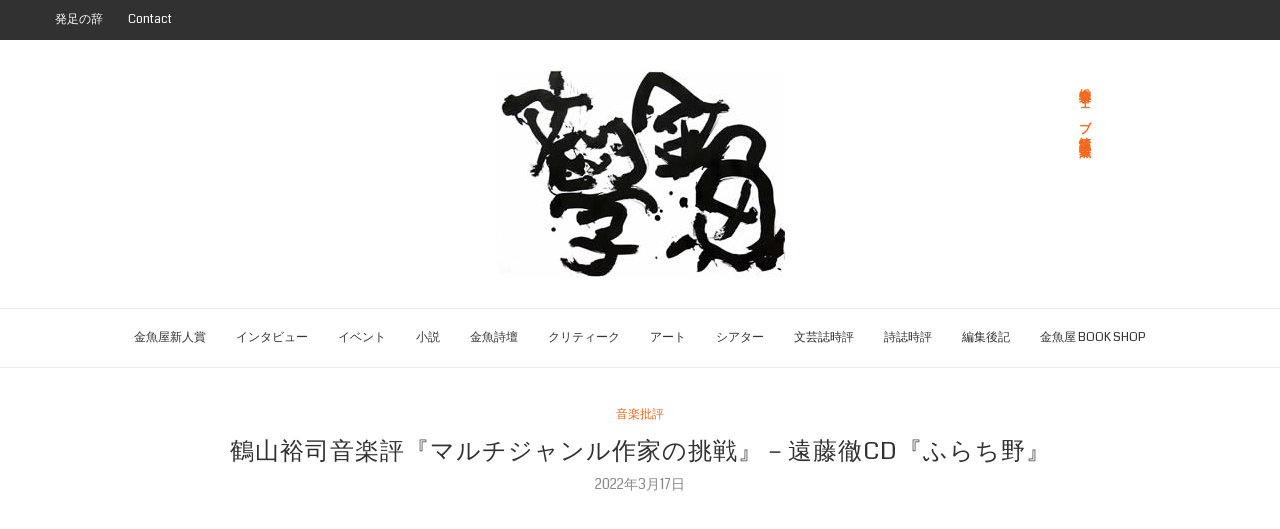

--- FILE ---
content_type: text/html; charset=UTF-8
request_url: https://gold-fish-press.com/archives/81244
body_size: 34191
content:
<!DOCTYPE html>
<html dir="ltr" lang="ja" prefix="og: https://ogp.me/ns#">
<head>
	<meta charset="UTF-8">
	<meta http-equiv="X-UA-Compatible" content="IE=edge">
	<meta name="viewport" content="width=device-width, initial-scale=1">
	<link rel="profile" href="http://gmpg.org/xfn/11" />
			<link rel="shortcut icon" href="https://gold-fish-press.com/wp/wp-content/uploads/2021/08/F6F050C3-7B8B-4B0E-AA87-893CAF1028AB.jpeg" type="image/x-icon" />
		<link rel="apple-touch-icon" sizes="180x180" href="https://gold-fish-press.com/wp/wp-content/uploads/2021/08/F6F050C3-7B8B-4B0E-AA87-893CAF1028AB.jpeg">
		<link rel="alternate" type="application/rss+xml" title="総合文学ウェブ情報誌　文学金魚　―　小説・詩・批評・短歌・俳句・音楽・美術・骨董・古典・演劇・映画・TV RSS Feed" href="https://gold-fish-press.com/feed" />
	<link rel="alternate" type="application/atom+xml" title="総合文学ウェブ情報誌　文学金魚　―　小説・詩・批評・短歌・俳句・音楽・美術・骨董・古典・演劇・映画・TV Atom Feed" href="https://gold-fish-press.com/feed/atom" />
	<link rel="pingback" href="https://gold-fish-press.com/wp/xmlrpc.php" />
	<!--[if lt IE 9]>
	<script src="https://gold-fish-press.com/wp/wp-content/themes/soledad/js/html5.js"></script>
	<style type="text/css">
		.featured-carousel .item { opacity: 1; }
	</style>
	<![endif]-->
	<title>鶴山裕司音楽評『マルチジャンル作家の挑戦』－遠藤徹CD『ふらち野』 | 総合文学ウェブ情報誌 文学金魚 ― 小説・詩・批評・短歌・俳句・音楽・美術・骨董・古典・演劇・映画・TV</title>
	<style>img:is([sizes="auto" i], [sizes^="auto," i]) { contain-intrinsic-size: 3000px 1500px }</style>
	
		<!-- All in One SEO 4.7.9.1 - aioseo.com -->
	<meta name="robots" content="max-image-preview:large" />
	<meta name="author" content="鶴山裕司"/>
	<meta name="google-site-verification" content="google-site-verification=5nTLY245XXq3vPkj-orf_dLWnTWwWibnmKw4SHY15B4" />
	<link rel="canonical" href="https://gold-fish-press.com/archives/81244" />
	<meta name="generator" content="All in One SEO (AIOSEO) 4.7.9.1" />

		<!-- Google tag (gtag.js) -->
<script async src="https://www.googletagmanager.com/gtag/js?id=G-EGF7PZE189"></script>
<script>
  window.dataLayer = window.dataLayer || [];
  function gtag(){dataLayer.push(arguments);}
  gtag('js', new Date());

  gtag('config', 'G-EGF7PZE189');
</script>
		<meta property="og:locale" content="ja_JP" />
		<meta property="og:site_name" content="総合文学ウェブ情報誌　文学金魚　―　小説・詩・批評・短歌・俳句・音楽・美術・骨董・古典・演劇・映画・TV | 金魚屋プレス日本版発行のヴィジュアル総合文学誌。人気連載小説、著名人インタビュー、イベント・各誌レビューほか。小説、詩、俳句、短歌、音楽、美術、骨董、 映画、演劇、TVなど全ジャンルの創作者、文学と芸術を愛する人のポータルサイト。 毎日更新中！" />
		<meta property="og:type" content="article" />
		<meta property="og:title" content="鶴山裕司音楽評『マルチジャンル作家の挑戦』－遠藤徹CD『ふらち野』 | 総合文学ウェブ情報誌 文学金魚 ― 小説・詩・批評・短歌・俳句・音楽・美術・骨董・古典・演劇・映画・TV" />
		<meta property="og:url" content="https://gold-fish-press.com/archives/81244" />
		<meta property="article:published_time" content="2022-03-16T15:01:09+00:00" />
		<meta property="article:modified_time" content="2023-09-10T14:44:10+00:00" />
		<meta name="twitter:card" content="summary" />
		<meta name="twitter:title" content="鶴山裕司音楽評『マルチジャンル作家の挑戦』－遠藤徹CD『ふらち野』 | 総合文学ウェブ情報誌 文学金魚 ― 小説・詩・批評・短歌・俳句・音楽・美術・骨董・古典・演劇・映画・TV" />
		<script type="application/ld+json" class="aioseo-schema">
			{"@context":"https:\/\/schema.org","@graph":[{"@type":"Article","@id":"https:\/\/gold-fish-press.com\/archives\/81244#article","name":"\u9db4\u5c71\u88d5\u53f8\u97f3\u697d\u8a55\u300e\u30de\u30eb\u30c1\u30b8\u30e3\u30f3\u30eb\u4f5c\u5bb6\u306e\u6311\u6226\u300f\uff0d\u9060\u85e4\u5fb9CD\u300e\u3075\u3089\u3061\u91ce\u300f | \u7dcf\u5408\u6587\u5b66\u30a6\u30a7\u30d6\u60c5\u5831\u8a8c \u6587\u5b66\u91d1\u9b5a \u2015 \u5c0f\u8aac\u30fb\u8a69\u30fb\u6279\u8a55\u30fb\u77ed\u6b4c\u30fb\u4ff3\u53e5\u30fb\u97f3\u697d\u30fb\u7f8e\u8853\u30fb\u9aa8\u8463\u30fb\u53e4\u5178\u30fb\u6f14\u5287\u30fb\u6620\u753b\u30fbTV","headline":"\u9db4\u5c71\u88d5\u53f8\u97f3\u697d\u8a55\u300e\u30de\u30eb\u30c1\u30b8\u30e3\u30f3\u30eb\u4f5c\u5bb6\u306e\u6311\u6226\u300f\uff0d\u9060\u85e4\u5fb9CD\u300e\u3075\u3089\u3061\u91ce\u300f","author":{"@id":"https:\/\/gold-fish-press.com\/archives\/author\/tsuruyamayuji#author"},"publisher":{"@id":"https:\/\/gold-fish-press.com\/#organization"},"image":{"@type":"ImageObject","url":"https:\/\/gold-fish-press.com\/wp\/wp-content\/uploads\/2022\/03\/endou_cd_cover.jpg","width":290,"height":290},"datePublished":"2022-03-17T00:01:09+09:00","dateModified":"2023-09-10T23:44:10+09:00","inLanguage":"ja","mainEntityOfPage":{"@id":"https:\/\/gold-fish-press.com\/archives\/81244#webpage"},"isPartOf":{"@id":"https:\/\/gold-fish-press.com\/archives\/81244#webpage"},"articleSection":"\u97f3\u697d\u6279\u8a55, \u97f3\u697d\u6279\u8a55, \u9db4\u5c71\u88d5\u53f8, ONGAKU&amp;BUNGAKU, \u590f\u76ee\u6f31\u77f3\u8ad6\uff0d\u73fe\u4ee3\u6587\u5b66\u306e\u5275\u51fa"},{"@type":"BreadcrumbList","@id":"https:\/\/gold-fish-press.com\/archives\/81244#breadcrumblist","itemListElement":[{"@type":"ListItem","@id":"https:\/\/gold-fish-press.com\/#listItem","position":1,"name":"\u5bb6"}]},{"@type":"Organization","@id":"https:\/\/gold-fish-press.com\/#organization","name":"\u7dcf\u5408\u6587\u5b66\u30a6\u30a7\u30d6\u60c5\u5831\u8a8c\u3000\u6587\u5b66\u91d1\u9b5a\u3000\u2015\u3000\u5c0f\u8aac\u30fb\u8a69\u30fb\u6279\u8a55\u30fb\u77ed\u6b4c\u30fb\u4ff3\u53e5\u30fb\u97f3\u697d\u30fb\u7f8e\u8853\u30fb\u9aa8\u8463\u30fb\u53e4\u5178\u30fb\u6f14\u5287\u30fb\u6620\u753b\u30fbTV","description":"\u91d1\u9b5a\u5c4b\u30d7\u30ec\u30b9\u65e5\u672c\u7248\u767a\u884c\u306e\u30f4\u30a3\u30b8\u30e5\u30a2\u30eb\u7dcf\u5408\u6587\u5b66\u8a8c\u3002\u4eba\u6c17\u9023\u8f09\u5c0f\u8aac\u3001\u8457\u540d\u4eba\u30a4\u30f3\u30bf\u30d3\u30e5\u30fc\u3001\u30a4\u30d9\u30f3\u30c8\u30fb\u5404\u8a8c\u30ec\u30d3\u30e5\u30fc\u307b\u304b\u3002\u5c0f\u8aac\u3001\u8a69\u3001\u4ff3\u53e5\u3001\u77ed\u6b4c\u3001\u97f3\u697d\u3001\u7f8e\u8853\u3001\u9aa8\u8463\u3001 \u6620\u753b\u3001\u6f14\u5287\u3001TV\u306a\u3069\u5168\u30b8\u30e3\u30f3\u30eb\u306e\u5275\u4f5c\u8005\u3001\u6587\u5b66\u3068\u82b8\u8853\u3092\u611b\u3059\u308b\u4eba\u306e\u30dd\u30fc\u30bf\u30eb\u30b5\u30a4\u30c8\u3002 \u6bce\u65e5\u66f4\u65b0\u4e2d\uff01","url":"https:\/\/gold-fish-press.com\/"},{"@type":"Person","@id":"https:\/\/gold-fish-press.com\/archives\/author\/tsuruyamayuji#author","url":"https:\/\/gold-fish-press.com\/archives\/author\/tsuruyamayuji","name":"\u9db4\u5c71\u88d5\u53f8","image":{"@type":"ImageObject","@id":"https:\/\/gold-fish-press.com\/archives\/81244#authorImage","url":"https:\/\/secure.gravatar.com\/avatar\/ae8ca6ce2df6fc2764c1649329fa0dbf?s=96&d=mm&r=g","width":96,"height":96,"caption":"\u9db4\u5c71\u88d5\u53f8"}},{"@type":"WebPage","@id":"https:\/\/gold-fish-press.com\/archives\/81244#webpage","url":"https:\/\/gold-fish-press.com\/archives\/81244","name":"\u9db4\u5c71\u88d5\u53f8\u97f3\u697d\u8a55\u300e\u30de\u30eb\u30c1\u30b8\u30e3\u30f3\u30eb\u4f5c\u5bb6\u306e\u6311\u6226\u300f\uff0d\u9060\u85e4\u5fb9CD\u300e\u3075\u3089\u3061\u91ce\u300f | \u7dcf\u5408\u6587\u5b66\u30a6\u30a7\u30d6\u60c5\u5831\u8a8c \u6587\u5b66\u91d1\u9b5a \u2015 \u5c0f\u8aac\u30fb\u8a69\u30fb\u6279\u8a55\u30fb\u77ed\u6b4c\u30fb\u4ff3\u53e5\u30fb\u97f3\u697d\u30fb\u7f8e\u8853\u30fb\u9aa8\u8463\u30fb\u53e4\u5178\u30fb\u6f14\u5287\u30fb\u6620\u753b\u30fbTV","inLanguage":"ja","isPartOf":{"@id":"https:\/\/gold-fish-press.com\/#website"},"breadcrumb":{"@id":"https:\/\/gold-fish-press.com\/archives\/81244#breadcrumblist"},"author":{"@id":"https:\/\/gold-fish-press.com\/archives\/author\/tsuruyamayuji#author"},"creator":{"@id":"https:\/\/gold-fish-press.com\/archives\/author\/tsuruyamayuji#author"},"image":{"@type":"ImageObject","url":"https:\/\/gold-fish-press.com\/wp\/wp-content\/uploads\/2022\/03\/endou_cd_cover.jpg","@id":"https:\/\/gold-fish-press.com\/archives\/81244\/#mainImage","width":290,"height":290},"primaryImageOfPage":{"@id":"https:\/\/gold-fish-press.com\/archives\/81244#mainImage"},"datePublished":"2022-03-17T00:01:09+09:00","dateModified":"2023-09-10T23:44:10+09:00"},{"@type":"WebSite","@id":"https:\/\/gold-fish-press.com\/#website","url":"https:\/\/gold-fish-press.com\/","name":"\u7dcf\u5408\u6587\u5b66\u30a6\u30a7\u30d6\u60c5\u5831\u8a8c\u3000\u6587\u5b66\u91d1\u9b5a\u3000\u2015\u3000\u5c0f\u8aac\u30fb\u8a69\u30fb\u6279\u8a55\u30fb\u77ed\u6b4c\u30fb\u4ff3\u53e5\u30fb\u97f3\u697d\u30fb\u7f8e\u8853\u30fb\u9aa8\u8463\u30fb\u53e4\u5178\u30fb\u6f14\u5287\u30fb\u6620\u753b\u30fbTV","description":"\u91d1\u9b5a\u5c4b\u30d7\u30ec\u30b9\u65e5\u672c\u7248\u767a\u884c\u306e\u30f4\u30a3\u30b8\u30e5\u30a2\u30eb\u7dcf\u5408\u6587\u5b66\u8a8c\u3002\u4eba\u6c17\u9023\u8f09\u5c0f\u8aac\u3001\u8457\u540d\u4eba\u30a4\u30f3\u30bf\u30d3\u30e5\u30fc\u3001\u30a4\u30d9\u30f3\u30c8\u30fb\u5404\u8a8c\u30ec\u30d3\u30e5\u30fc\u307b\u304b\u3002\u5c0f\u8aac\u3001\u8a69\u3001\u4ff3\u53e5\u3001\u77ed\u6b4c\u3001\u97f3\u697d\u3001\u7f8e\u8853\u3001\u9aa8\u8463\u3001 \u6620\u753b\u3001\u6f14\u5287\u3001TV\u306a\u3069\u5168\u30b8\u30e3\u30f3\u30eb\u306e\u5275\u4f5c\u8005\u3001\u6587\u5b66\u3068\u82b8\u8853\u3092\u611b\u3059\u308b\u4eba\u306e\u30dd\u30fc\u30bf\u30eb\u30b5\u30a4\u30c8\u3002 \u6bce\u65e5\u66f4\u65b0\u4e2d\uff01","inLanguage":"ja","publisher":{"@id":"https:\/\/gold-fish-press.com\/#organization"}}]}
		</script>
		<!-- All in One SEO -->

<link rel='dns-prefetch' href='//fonts.googleapis.com' />
<link rel="alternate" type="application/rss+xml" title="総合文学ウェブ情報誌　文学金魚　―　小説・詩・批評・短歌・俳句・音楽・美術・骨董・古典・演劇・映画・TV &raquo; フィード" href="https://gold-fish-press.com/feed" />
<link rel="alternate" type="application/rss+xml" title="総合文学ウェブ情報誌　文学金魚　―　小説・詩・批評・短歌・俳句・音楽・美術・骨董・古典・演劇・映画・TV &raquo; コメントフィード" href="https://gold-fish-press.com/comments/feed" />
<link rel="alternate" type="application/rss+xml" title="総合文学ウェブ情報誌　文学金魚　―　小説・詩・批評・短歌・俳句・音楽・美術・骨董・古典・演劇・映画・TV &raquo; 鶴山裕司音楽評『マルチジャンル作家の挑戦』－遠藤徹CD『ふらち野』 のコメントのフィード" href="https://gold-fish-press.com/archives/81244/feed" />
<script type="text/javascript">
/* <![CDATA[ */
window._wpemojiSettings = {"baseUrl":"https:\/\/s.w.org\/images\/core\/emoji\/15.0.3\/72x72\/","ext":".png","svgUrl":"https:\/\/s.w.org\/images\/core\/emoji\/15.0.3\/svg\/","svgExt":".svg","source":{"concatemoji":"https:\/\/gold-fish-press.com\/wp\/wp-includes\/js\/wp-emoji-release.min.js?ver=6.7.4"}};
/*! This file is auto-generated */
!function(i,n){var o,s,e;function c(e){try{var t={supportTests:e,timestamp:(new Date).valueOf()};sessionStorage.setItem(o,JSON.stringify(t))}catch(e){}}function p(e,t,n){e.clearRect(0,0,e.canvas.width,e.canvas.height),e.fillText(t,0,0);var t=new Uint32Array(e.getImageData(0,0,e.canvas.width,e.canvas.height).data),r=(e.clearRect(0,0,e.canvas.width,e.canvas.height),e.fillText(n,0,0),new Uint32Array(e.getImageData(0,0,e.canvas.width,e.canvas.height).data));return t.every(function(e,t){return e===r[t]})}function u(e,t,n){switch(t){case"flag":return n(e,"\ud83c\udff3\ufe0f\u200d\u26a7\ufe0f","\ud83c\udff3\ufe0f\u200b\u26a7\ufe0f")?!1:!n(e,"\ud83c\uddfa\ud83c\uddf3","\ud83c\uddfa\u200b\ud83c\uddf3")&&!n(e,"\ud83c\udff4\udb40\udc67\udb40\udc62\udb40\udc65\udb40\udc6e\udb40\udc67\udb40\udc7f","\ud83c\udff4\u200b\udb40\udc67\u200b\udb40\udc62\u200b\udb40\udc65\u200b\udb40\udc6e\u200b\udb40\udc67\u200b\udb40\udc7f");case"emoji":return!n(e,"\ud83d\udc26\u200d\u2b1b","\ud83d\udc26\u200b\u2b1b")}return!1}function f(e,t,n){var r="undefined"!=typeof WorkerGlobalScope&&self instanceof WorkerGlobalScope?new OffscreenCanvas(300,150):i.createElement("canvas"),a=r.getContext("2d",{willReadFrequently:!0}),o=(a.textBaseline="top",a.font="600 32px Arial",{});return e.forEach(function(e){o[e]=t(a,e,n)}),o}function t(e){var t=i.createElement("script");t.src=e,t.defer=!0,i.head.appendChild(t)}"undefined"!=typeof Promise&&(o="wpEmojiSettingsSupports",s=["flag","emoji"],n.supports={everything:!0,everythingExceptFlag:!0},e=new Promise(function(e){i.addEventListener("DOMContentLoaded",e,{once:!0})}),new Promise(function(t){var n=function(){try{var e=JSON.parse(sessionStorage.getItem(o));if("object"==typeof e&&"number"==typeof e.timestamp&&(new Date).valueOf()<e.timestamp+604800&&"object"==typeof e.supportTests)return e.supportTests}catch(e){}return null}();if(!n){if("undefined"!=typeof Worker&&"undefined"!=typeof OffscreenCanvas&&"undefined"!=typeof URL&&URL.createObjectURL&&"undefined"!=typeof Blob)try{var e="postMessage("+f.toString()+"("+[JSON.stringify(s),u.toString(),p.toString()].join(",")+"));",r=new Blob([e],{type:"text/javascript"}),a=new Worker(URL.createObjectURL(r),{name:"wpTestEmojiSupports"});return void(a.onmessage=function(e){c(n=e.data),a.terminate(),t(n)})}catch(e){}c(n=f(s,u,p))}t(n)}).then(function(e){for(var t in e)n.supports[t]=e[t],n.supports.everything=n.supports.everything&&n.supports[t],"flag"!==t&&(n.supports.everythingExceptFlag=n.supports.everythingExceptFlag&&n.supports[t]);n.supports.everythingExceptFlag=n.supports.everythingExceptFlag&&!n.supports.flag,n.DOMReady=!1,n.readyCallback=function(){n.DOMReady=!0}}).then(function(){return e}).then(function(){var e;n.supports.everything||(n.readyCallback(),(e=n.source||{}).concatemoji?t(e.concatemoji):e.wpemoji&&e.twemoji&&(t(e.twemoji),t(e.wpemoji)))}))}((window,document),window._wpemojiSettings);
/* ]]> */
</script>
<style id='wp-emoji-styles-inline-css' type='text/css'>

	img.wp-smiley, img.emoji {
		display: inline !important;
		border: none !important;
		box-shadow: none !important;
		height: 1em !important;
		width: 1em !important;
		margin: 0 0.07em !important;
		vertical-align: -0.1em !important;
		background: none !important;
		padding: 0 !important;
	}
</style>
<link rel='stylesheet' id='wp-block-library-css' href='https://gold-fish-press.com/wp/wp-includes/css/dist/block-library/style.min.css?ver=6.7.4' type='text/css' media='all' />
<style id='classic-theme-styles-inline-css' type='text/css'>
/*! This file is auto-generated */
.wp-block-button__link{color:#fff;background-color:#32373c;border-radius:9999px;box-shadow:none;text-decoration:none;padding:calc(.667em + 2px) calc(1.333em + 2px);font-size:1.125em}.wp-block-file__button{background:#32373c;color:#fff;text-decoration:none}
</style>
<style id='global-styles-inline-css' type='text/css'>
:root{--wp--preset--aspect-ratio--square: 1;--wp--preset--aspect-ratio--4-3: 4/3;--wp--preset--aspect-ratio--3-4: 3/4;--wp--preset--aspect-ratio--3-2: 3/2;--wp--preset--aspect-ratio--2-3: 2/3;--wp--preset--aspect-ratio--16-9: 16/9;--wp--preset--aspect-ratio--9-16: 9/16;--wp--preset--color--black: #000000;--wp--preset--color--cyan-bluish-gray: #abb8c3;--wp--preset--color--white: #ffffff;--wp--preset--color--pale-pink: #f78da7;--wp--preset--color--vivid-red: #cf2e2e;--wp--preset--color--luminous-vivid-orange: #ff6900;--wp--preset--color--luminous-vivid-amber: #fcb900;--wp--preset--color--light-green-cyan: #7bdcb5;--wp--preset--color--vivid-green-cyan: #00d084;--wp--preset--color--pale-cyan-blue: #8ed1fc;--wp--preset--color--vivid-cyan-blue: #0693e3;--wp--preset--color--vivid-purple: #9b51e0;--wp--preset--gradient--vivid-cyan-blue-to-vivid-purple: linear-gradient(135deg,rgba(6,147,227,1) 0%,rgb(155,81,224) 100%);--wp--preset--gradient--light-green-cyan-to-vivid-green-cyan: linear-gradient(135deg,rgb(122,220,180) 0%,rgb(0,208,130) 100%);--wp--preset--gradient--luminous-vivid-amber-to-luminous-vivid-orange: linear-gradient(135deg,rgba(252,185,0,1) 0%,rgba(255,105,0,1) 100%);--wp--preset--gradient--luminous-vivid-orange-to-vivid-red: linear-gradient(135deg,rgba(255,105,0,1) 0%,rgb(207,46,46) 100%);--wp--preset--gradient--very-light-gray-to-cyan-bluish-gray: linear-gradient(135deg,rgb(238,238,238) 0%,rgb(169,184,195) 100%);--wp--preset--gradient--cool-to-warm-spectrum: linear-gradient(135deg,rgb(74,234,220) 0%,rgb(151,120,209) 20%,rgb(207,42,186) 40%,rgb(238,44,130) 60%,rgb(251,105,98) 80%,rgb(254,248,76) 100%);--wp--preset--gradient--blush-light-purple: linear-gradient(135deg,rgb(255,206,236) 0%,rgb(152,150,240) 100%);--wp--preset--gradient--blush-bordeaux: linear-gradient(135deg,rgb(254,205,165) 0%,rgb(254,45,45) 50%,rgb(107,0,62) 100%);--wp--preset--gradient--luminous-dusk: linear-gradient(135deg,rgb(255,203,112) 0%,rgb(199,81,192) 50%,rgb(65,88,208) 100%);--wp--preset--gradient--pale-ocean: linear-gradient(135deg,rgb(255,245,203) 0%,rgb(182,227,212) 50%,rgb(51,167,181) 100%);--wp--preset--gradient--electric-grass: linear-gradient(135deg,rgb(202,248,128) 0%,rgb(113,206,126) 100%);--wp--preset--gradient--midnight: linear-gradient(135deg,rgb(2,3,129) 0%,rgb(40,116,252) 100%);--wp--preset--font-size--small: 13px;--wp--preset--font-size--medium: 20px;--wp--preset--font-size--large: 36px;--wp--preset--font-size--x-large: 42px;--wp--preset--spacing--20: 0.44rem;--wp--preset--spacing--30: 0.67rem;--wp--preset--spacing--40: 1rem;--wp--preset--spacing--50: 1.5rem;--wp--preset--spacing--60: 2.25rem;--wp--preset--spacing--70: 3.38rem;--wp--preset--spacing--80: 5.06rem;--wp--preset--shadow--natural: 6px 6px 9px rgba(0, 0, 0, 0.2);--wp--preset--shadow--deep: 12px 12px 50px rgba(0, 0, 0, 0.4);--wp--preset--shadow--sharp: 6px 6px 0px rgba(0, 0, 0, 0.2);--wp--preset--shadow--outlined: 6px 6px 0px -3px rgba(255, 255, 255, 1), 6px 6px rgba(0, 0, 0, 1);--wp--preset--shadow--crisp: 6px 6px 0px rgba(0, 0, 0, 1);}:where(.is-layout-flex){gap: 0.5em;}:where(.is-layout-grid){gap: 0.5em;}body .is-layout-flex{display: flex;}.is-layout-flex{flex-wrap: wrap;align-items: center;}.is-layout-flex > :is(*, div){margin: 0;}body .is-layout-grid{display: grid;}.is-layout-grid > :is(*, div){margin: 0;}:where(.wp-block-columns.is-layout-flex){gap: 2em;}:where(.wp-block-columns.is-layout-grid){gap: 2em;}:where(.wp-block-post-template.is-layout-flex){gap: 1.25em;}:where(.wp-block-post-template.is-layout-grid){gap: 1.25em;}.has-black-color{color: var(--wp--preset--color--black) !important;}.has-cyan-bluish-gray-color{color: var(--wp--preset--color--cyan-bluish-gray) !important;}.has-white-color{color: var(--wp--preset--color--white) !important;}.has-pale-pink-color{color: var(--wp--preset--color--pale-pink) !important;}.has-vivid-red-color{color: var(--wp--preset--color--vivid-red) !important;}.has-luminous-vivid-orange-color{color: var(--wp--preset--color--luminous-vivid-orange) !important;}.has-luminous-vivid-amber-color{color: var(--wp--preset--color--luminous-vivid-amber) !important;}.has-light-green-cyan-color{color: var(--wp--preset--color--light-green-cyan) !important;}.has-vivid-green-cyan-color{color: var(--wp--preset--color--vivid-green-cyan) !important;}.has-pale-cyan-blue-color{color: var(--wp--preset--color--pale-cyan-blue) !important;}.has-vivid-cyan-blue-color{color: var(--wp--preset--color--vivid-cyan-blue) !important;}.has-vivid-purple-color{color: var(--wp--preset--color--vivid-purple) !important;}.has-black-background-color{background-color: var(--wp--preset--color--black) !important;}.has-cyan-bluish-gray-background-color{background-color: var(--wp--preset--color--cyan-bluish-gray) !important;}.has-white-background-color{background-color: var(--wp--preset--color--white) !important;}.has-pale-pink-background-color{background-color: var(--wp--preset--color--pale-pink) !important;}.has-vivid-red-background-color{background-color: var(--wp--preset--color--vivid-red) !important;}.has-luminous-vivid-orange-background-color{background-color: var(--wp--preset--color--luminous-vivid-orange) !important;}.has-luminous-vivid-amber-background-color{background-color: var(--wp--preset--color--luminous-vivid-amber) !important;}.has-light-green-cyan-background-color{background-color: var(--wp--preset--color--light-green-cyan) !important;}.has-vivid-green-cyan-background-color{background-color: var(--wp--preset--color--vivid-green-cyan) !important;}.has-pale-cyan-blue-background-color{background-color: var(--wp--preset--color--pale-cyan-blue) !important;}.has-vivid-cyan-blue-background-color{background-color: var(--wp--preset--color--vivid-cyan-blue) !important;}.has-vivid-purple-background-color{background-color: var(--wp--preset--color--vivid-purple) !important;}.has-black-border-color{border-color: var(--wp--preset--color--black) !important;}.has-cyan-bluish-gray-border-color{border-color: var(--wp--preset--color--cyan-bluish-gray) !important;}.has-white-border-color{border-color: var(--wp--preset--color--white) !important;}.has-pale-pink-border-color{border-color: var(--wp--preset--color--pale-pink) !important;}.has-vivid-red-border-color{border-color: var(--wp--preset--color--vivid-red) !important;}.has-luminous-vivid-orange-border-color{border-color: var(--wp--preset--color--luminous-vivid-orange) !important;}.has-luminous-vivid-amber-border-color{border-color: var(--wp--preset--color--luminous-vivid-amber) !important;}.has-light-green-cyan-border-color{border-color: var(--wp--preset--color--light-green-cyan) !important;}.has-vivid-green-cyan-border-color{border-color: var(--wp--preset--color--vivid-green-cyan) !important;}.has-pale-cyan-blue-border-color{border-color: var(--wp--preset--color--pale-cyan-blue) !important;}.has-vivid-cyan-blue-border-color{border-color: var(--wp--preset--color--vivid-cyan-blue) !important;}.has-vivid-purple-border-color{border-color: var(--wp--preset--color--vivid-purple) !important;}.has-vivid-cyan-blue-to-vivid-purple-gradient-background{background: var(--wp--preset--gradient--vivid-cyan-blue-to-vivid-purple) !important;}.has-light-green-cyan-to-vivid-green-cyan-gradient-background{background: var(--wp--preset--gradient--light-green-cyan-to-vivid-green-cyan) !important;}.has-luminous-vivid-amber-to-luminous-vivid-orange-gradient-background{background: var(--wp--preset--gradient--luminous-vivid-amber-to-luminous-vivid-orange) !important;}.has-luminous-vivid-orange-to-vivid-red-gradient-background{background: var(--wp--preset--gradient--luminous-vivid-orange-to-vivid-red) !important;}.has-very-light-gray-to-cyan-bluish-gray-gradient-background{background: var(--wp--preset--gradient--very-light-gray-to-cyan-bluish-gray) !important;}.has-cool-to-warm-spectrum-gradient-background{background: var(--wp--preset--gradient--cool-to-warm-spectrum) !important;}.has-blush-light-purple-gradient-background{background: var(--wp--preset--gradient--blush-light-purple) !important;}.has-blush-bordeaux-gradient-background{background: var(--wp--preset--gradient--blush-bordeaux) !important;}.has-luminous-dusk-gradient-background{background: var(--wp--preset--gradient--luminous-dusk) !important;}.has-pale-ocean-gradient-background{background: var(--wp--preset--gradient--pale-ocean) !important;}.has-electric-grass-gradient-background{background: var(--wp--preset--gradient--electric-grass) !important;}.has-midnight-gradient-background{background: var(--wp--preset--gradient--midnight) !important;}.has-small-font-size{font-size: var(--wp--preset--font-size--small) !important;}.has-medium-font-size{font-size: var(--wp--preset--font-size--medium) !important;}.has-large-font-size{font-size: var(--wp--preset--font-size--large) !important;}.has-x-large-font-size{font-size: var(--wp--preset--font-size--x-large) !important;}
:where(.wp-block-post-template.is-layout-flex){gap: 1.25em;}:where(.wp-block-post-template.is-layout-grid){gap: 1.25em;}
:where(.wp-block-columns.is-layout-flex){gap: 2em;}:where(.wp-block-columns.is-layout-grid){gap: 2em;}
:root :where(.wp-block-pullquote){font-size: 1.5em;line-height: 1.6;}
</style>
<link rel='stylesheet' id='select2-css' href='https://gold-fish-press.com/wp/wp-content/plugins/beautiful-taxonomy-filters/public/css/select2.min.css?ver=2.4.3' type='text/css' media='all' />
<link rel='stylesheet' id='beautiful-taxonomy-filters-basic-css' href='https://gold-fish-press.com/wp/wp-content/plugins/beautiful-taxonomy-filters/public/css/beautiful-taxonomy-filters-base.min.css?ver=2.4.3' type='text/css' media='all' />
<link rel='stylesheet' id='bogo-css' href='https://gold-fish-press.com/wp/wp-content/plugins/bogo/includes/css/style.css?ver=3.8.2' type='text/css' media='all' />
<link rel='stylesheet' id='penci_style-css' href='https://gold-fish-press.com/wp/wp-content/themes/soledad/style.css?ver=3.1+1679118388' type='text/css' media='all' />
<link rel='stylesheet' id='penci_font_title-css' href='https://fonts.googleapis.com/css?family=Coda%3Aregular%2C800&#038;ver=1.0' type='text/css' media='all' />
<link rel='stylesheet' id='penci_font_body-css' href='https://fonts.googleapis.com/css?family=Coda%3Aregular%2C800&#038;ver=1.0' type='text/css' media='all' />
<link rel='stylesheet' id='penci_font_slogan-css' href='https://fonts.googleapis.com/css?family=Coda%3Aregular%2C800&#038;ver=1.0' type='text/css' media='all' />
<style id='akismet-widget-style-inline-css' type='text/css'>

			.a-stats {
				--akismet-color-mid-green: #357b49;
				--akismet-color-white: #fff;
				--akismet-color-light-grey: #f6f7f7;

				max-width: 350px;
				width: auto;
			}

			.a-stats * {
				all: unset;
				box-sizing: border-box;
			}

			.a-stats strong {
				font-weight: 600;
			}

			.a-stats a.a-stats__link,
			.a-stats a.a-stats__link:visited,
			.a-stats a.a-stats__link:active {
				background: var(--akismet-color-mid-green);
				border: none;
				box-shadow: none;
				border-radius: 8px;
				color: var(--akismet-color-white);
				cursor: pointer;
				display: block;
				font-family: -apple-system, BlinkMacSystemFont, 'Segoe UI', 'Roboto', 'Oxygen-Sans', 'Ubuntu', 'Cantarell', 'Helvetica Neue', sans-serif;
				font-weight: 500;
				padding: 12px;
				text-align: center;
				text-decoration: none;
				transition: all 0.2s ease;
			}

			/* Extra specificity to deal with TwentyTwentyOne focus style */
			.widget .a-stats a.a-stats__link:focus {
				background: var(--akismet-color-mid-green);
				color: var(--akismet-color-white);
				text-decoration: none;
			}

			.a-stats a.a-stats__link:hover {
				filter: brightness(110%);
				box-shadow: 0 4px 12px rgba(0, 0, 0, 0.06), 0 0 2px rgba(0, 0, 0, 0.16);
			}

			.a-stats .count {
				color: var(--akismet-color-white);
				display: block;
				font-size: 1.5em;
				line-height: 1.4;
				padding: 0 13px;
				white-space: nowrap;
			}
		
</style>
<link rel='stylesheet' id='wpb_wmca_accordion_style-css' href='https://gold-fish-press.com/wp/wp-content/plugins/wpb-accordion-menu-or-category/assets/css/wpb_wmca_style.css?ver=1.0' type='text/css' media='all' />
<script type="text/javascript" src="https://gold-fish-press.com/wp/wp-includes/js/jquery/jquery.min.js?ver=3.7.1" id="jquery-core-js"></script>
<script type="text/javascript" src="https://gold-fish-press.com/wp/wp-includes/js/jquery/jquery-migrate.min.js?ver=3.4.1" id="jquery-migrate-js"></script>
<script type="text/javascript" src="https://gold-fish-press.com/wp/wp-content/plugins/jquery-vertical-accordion-menu/js/jquery.hoverIntent.minified.js?ver=6.7.4" id="jqueryhoverintent-js"></script>
<script type="text/javascript" src="https://gold-fish-press.com/wp/wp-content/plugins/jquery-vertical-accordion-menu/js/jquery.cookie.js?ver=6.7.4" id="jquerycookie-js"></script>
<script type="text/javascript" src="https://gold-fish-press.com/wp/wp-content/plugins/jquery-vertical-accordion-menu/js/jquery.dcjqaccordion.2.9.js?ver=6.7.4" id="dcjqaccordion-js"></script>
<script type="text/javascript" id="3d-flip-book-client-locale-loader-js-extra">
/* <![CDATA[ */
var FB3D_CLIENT_LOCALE = {"ajaxurl":"https:\/\/gold-fish-press.com\/wp\/wp-admin\/admin-ajax.php","dictionary":{"Table of contents":"Table of contents","Close":"Close","Bookmarks":"Bookmarks","Thumbnails":"Thumbnails","Search":"Search","Share":"Share","Facebook":"Facebook","Twitter":"Twitter","Email":"Email","Play":"Play","Previous page":"Previous page","Next page":"Next page","Zoom in":"Zoom in","Zoom out":"Zoom out","Fit view":"Fit view","Auto play":"Auto play","Full screen":"Full screen","More":"More","Smart pan":"Smart pan","Single page":"Single page","Sounds":"Sounds","Stats":"Stats","Print":"Print","Download":"Download","Goto first page":"Goto first page","Goto last page":"Goto last page"},"images":"https:\/\/gold-fish-press.com\/wp\/wp-content\/plugins\/interactive-3d-flipbook-powered-physics-engine\/assets\/images\/","jsData":{"urls":[],"posts":{"ids_mis":[],"ids":[]},"pages":[],"firstPages":[],"bookCtrlProps":[],"bookTemplates":[]},"key":"3d-flip-book","pdfJS":{"pdfJsLib":"https:\/\/gold-fish-press.com\/wp\/wp-content\/plugins\/interactive-3d-flipbook-powered-physics-engine\/assets\/js\/pdf.min.js?ver=4.3.136","pdfJsWorker":"https:\/\/gold-fish-press.com\/wp\/wp-content\/plugins\/interactive-3d-flipbook-powered-physics-engine\/assets\/js\/pdf.worker.js?ver=4.3.136","stablePdfJsLib":"https:\/\/gold-fish-press.com\/wp\/wp-content\/plugins\/interactive-3d-flipbook-powered-physics-engine\/assets\/js\/stable\/pdf.min.js?ver=2.5.207","stablePdfJsWorker":"https:\/\/gold-fish-press.com\/wp\/wp-content\/plugins\/interactive-3d-flipbook-powered-physics-engine\/assets\/js\/stable\/pdf.worker.js?ver=2.5.207","pdfJsCMapUrl":"https:\/\/gold-fish-press.com\/wp\/wp-content\/plugins\/interactive-3d-flipbook-powered-physics-engine\/assets\/cmaps\/"},"cacheurl":"https:\/\/gold-fish-press.com\/wp\/wp-content\/uploads\/3d-flip-book\/cache\/","pluginsurl":"https:\/\/gold-fish-press.com\/wp\/wp-content\/plugins\/","pluginurl":"https:\/\/gold-fish-press.com\/wp\/wp-content\/plugins\/interactive-3d-flipbook-powered-physics-engine\/","thumbnailSize":{"width":"290","height":"290"},"version":"1.16.15"};
/* ]]> */
</script>
<script type="text/javascript" src="https://gold-fish-press.com/wp/wp-content/plugins/interactive-3d-flipbook-powered-physics-engine/assets/js/client-locale-loader.js?ver=1.16.15" id="3d-flip-book-client-locale-loader-js" async="async" data-wp-strategy="async"></script>
<link rel="https://api.w.org/" href="https://gold-fish-press.com/wp-json/" /><link rel="alternate" title="JSON" type="application/json" href="https://gold-fish-press.com/wp-json/wp/v2/posts/81244" /><link rel="EditURI" type="application/rsd+xml" title="RSD" href="https://gold-fish-press.com/wp/xmlrpc.php?rsd" />
<meta name="generator" content="WordPress 6.7.4" />
<link rel='shortlink' href='https://gold-fish-press.com/?p=81244' />
<link rel="alternate" title="oEmbed (JSON)" type="application/json+oembed" href="https://gold-fish-press.com/wp-json/oembed/1.0/embed?url=https%3A%2F%2Fgold-fish-press.com%2Farchives%2F81244" />
<link rel="alternate" title="oEmbed (XML)" type="text/xml+oembed" href="https://gold-fish-press.com/wp-json/oembed/1.0/embed?url=https%3A%2F%2Fgold-fish-press.com%2Farchives%2F81244&#038;format=xml" />
<link rel="alternate" hreflang="ja" href="https://gold-fish-press.com/archives/81244" />
<style type="text/css" id="simple-css-output">/* 元からあったCSSここから */.standard-post-image { display: none;}.vc_grid-item h3 { font-size: 15px;}.penci-home-popular-post ul.slick-dots li button:hover, .penci-home-popular-post ul.slick-dots li.slick-active button, .archive-box:after, .archive-box:before, .penci-page-header:after, .penci-page-header:before, .post-entry blockquote .author span:after, .error-image:after, .error-404 .go-back-home a:after, .penci-header-signup-form, .woocommerce .page-title:before, .woocommerce .page-title:after, .woocommerce span.onsale, .woocommerce #respond input#submit:hover, .woocommerce a.button:hover, .woocommerce button.button:hover, .woocommerce input.button:hover, .woocommerce nav.woocommerce-pagination ul li span.current, .woocommerce div.product .entry-summary div[itemprop="description"]:before, .woocommerce div.product .entry-summary div[itemprop="description"] blockquote .author span:after, .woocommerce div.product .woocommerce-tabs #tab-description blockquote .author span:after, .woocommerce #respond input#submit.alt:hover, .woocommerce a.button.alt:hover, .woocommerce button.button.alt:hover, .woocommerce input.button.alt:hover, #top-search.shoping-cart-icon > a > span, #penci-demobar .buy-button, #penci-demobar .buy-button:hover, .penci-recipe-heading a.penci-recipe-print:hover, .penci-review-process span, .penci-review-score-total { background-color: #b20c0c;display:none;}.header-slogan .header-slogan-text:before, .header-slogan .header-slogan-text:after { background: none;}/* 元からあったCSSここまで */body { user-select: none;}.google-auto-placed.ap_container { margin: 40px 0; padding: 20px; background: #f0f0f0;}.sidebar-book { padding: 0 10px 10px;}.sidebar-book__wrapper { text-align: center;}.sidebar-book a img { margin: 0; filter: drop-shadow(4px 4px 0px #666); margin-bottom: 6px; width: 200px;}.sidebar-book p { font-size: 12px; line-height: 1.6em; padding: 2px 6px;}.first_post > img { zoom: 100%; width: 290px; height: 290px;}.second_post > img { zoom: 100%; object-fit: contain; width: 100px; height: 100px;}.second_post { width: 100px; height: 100px; display: inline-block; margin-right: 20px;}.cate_right .detail { width: 230px; display: inline-block; padding-bottom: 10px;}.first_post { height: initial;}h3.cate_title { background: #297da1; border: none; font-family: serif; padding: 9px 15px 11px; font-weight: bold; letter-spacing: 2px;}.home_title:after { border: none; background: #16394f;}.home_title:before { border-top-color: #16394f;}h3.cate_title a { color: #fff;}.home_title h3::after { content: "▶"; float: right; color: #fff; font-size: 12px; opacity: .5;}.cate_left .excerpt { display: none;}.penci-sidebar-content .penci-border-arrow .inner-arrow::before { content: "（"; font-size: 40px; font-family: serif; float: left; letter-spacing: 0;}.penci-sidebar-content .penci-border-arrow .inner-arrow::after { content: "）"; font-size: 40px; font-family: serif; float: right; letter-spacing: 0;}.penci-sidebar-content .penci-border-arrow .inner-arrow { background: none !important; border: none; line-height: 40px; padding: 0; margin-top: 80px;}span.side-category-orange, span.side-category-blue, span.side-category-gray { font-size: 9px; font-weight: bold; padding: 2px 4px; margin-right: 5px; color: #fff; vertical-align: top;}span.side-category-orange { background: #297da1; }span.side-category-blue { background: #297da1; }span.side-category-gray { background: #999; }.textwidget p { line-height: 1.5em; margin-bottom: 13px;}.header-slogan { -ms-writing-mode: tb-rl; writing-mode: vertical-rl; position: absolute; top: 8%; right: 10%;}h2.header-slogan-text { color: #f6681c !important; font-weight: bold !important;}.penci-slider ul.slides li img { filter: brightness(40%);}.penci-slider .pencislider-container .pencislider-content .pencislider-title a { font-weight: bold;}small { display: none;}.bookshop { display: none;}.novelists-list p { display: inline-block; margin: 2px;}.novelists-list p a { color: #000; padding: 0px 6px 0 0px; display: inline-block; border-right: 1px solid; margin-bottom: 6px; line-height: 1em;}.gold-fish-decoration { max-width: 700px; margin: 0 auto; padding-top: 20px;}ul#menu-navigation-bottom li { -ms-writing-mode: tb-rl; writing-mode: vertical-rl;}ul#menu-navigation-bottom { margin-bottom: 20px;}div#footer-copyright p { font-style: normal; letter-spacing: 2px; font-size: 12px;}a.related-thumb.penci-image-holder { height: 250px;}.side-bar-concept { writing-mode: vertical-rl; height: 210px;}.side-bar-concept { writing-mode: vertical-rl; height: 210px; margin: 0 auto;}.featured-area.style-4.loaded.loaded-wait { margin: 0 0 60px; width: 100%;}header#header { margin-bottom: 0;}.news-filter { width: 100%;}li.news-filter-li.news_active { background: none; border: 1px solid #000;}hr.news_line { border: none;}h4.news_title { font-family: serif; font-size: 30px; width: 100%; margin-bottom: 30px;}.cate_left .detail:after { border: none; background: none;}.side-bar-sns { text-align: center;}#navigation ul.menu > li, #navigation .menu > ul > li { margin-right: 30px;}.container.penci_sidebar #main { margin-top: 40px;}a.penci-image-holder { height: auto; aspect-ratio: 1 / 1;}.container.container-single.container-single-fullwidth { margin-top: 40px;}h4.widget-title.penci-border-arrow { font-weight: bold; letter-spacing: 2px; font-family: serif;}.post-entry.page-has-margin { margin-bottom: 0;}article.page.type-page { margin-bottom: 0;}.widget #searchform input.search-input, .penci-sidebar-content .widget #searchform input.search-input { max-width: none;}ul.bogo-language-switcher.list-view { padding: 0;}ul.bogo-language-switcher.list-view li { list-style: none; display: inline-block; margin-right: 20px;}@media screen and (max-width: 960px) { nav#navigation { border: none !important; box-shadow: none !important; background: none; } #navigation.header-4 .container, #navigation.header-5 .container { margin: 0 20px !important; } div#navigation-sticky-wrapper { position: fixed; top: 20px; } .featured-area { margin: 0 0 40px !important; } .featured-area { margin: 0 0 40px !important; width: 100% !important; }}@media screen and (max-width: 767px) { .cate_right .detail { display: none; } .second_post > img { width: 100%; height: initial; } .second_post { width: 80%; height: initial; margin-bottom: 30px; margin-right: 0; } .cate_right { text-align: center; } .first_post > img { width: 95%; height: initial; } .container, .featured-area.style-1, .featured-carousel.style-2 .item img, .featured-area.style-4, .featured-area.magazine-slider { width: 90%; } .news_all div { padding: 0; margin: 0 auto 40px; } .news_all { width: 100%; margin-bottom: 80px; } #header { margin-bottom: 0; } select.news-select { background: #fff; border-radius: 0; padding: 4px 6px; color: #000; font-size: 14px; } a.related-thumb.penci-image-holder { height: 397px; }}</style>    <style type="text/css">
				h1, h2, h3, h4, h5, h6, h2.penci-heading-video, .penci-photo-2-effect figcaption h2, .headline-title, a.penci-topbar-post-title, #navigation .menu li a, #sidebar-nav .menu li a, .penci-slider .pencislider-container .pencislider-content .pencislider-title, .penci-slider .pencislider-container .pencislider-content .pencislider-button,
		.author-quote span, .penci-more-link a.more-link, .penci-post-share-box .dt-share, .post-share a .dt-share, .author-content h5, .post-pagination h5, .post-box-title, .penci-countdown .countdown-amount, .penci-countdown .countdown-period, .penci-pagination a, .penci-pagination .disable-url, ul.footer-socials li a span,
		.widget input[type="submit"], .penci-sidebar-content .widget-title, #respond h3.comment-reply-title span, .widget-social.show-text a span, .footer-widget-wrapper .widget .widget-title,
		.container.penci-breadcrumb span, .container.penci-breadcrumb span a, .error-404 .go-back-home a, .post-entry .penci-portfolio-filter ul li a, .penci-portfolio-filter ul li a, .portfolio-overlay-content .portfolio-short .portfolio-title a, .home-featured-cat-content .magcat-detail h3 a, .post-entry blockquote cite,
		.post-entry blockquote .author, .tags-share-box.hide-tags.page-share .share-title, .widget ul.side-newsfeed li .side-item .side-item-text h4 a, .thecomment .comment-text span.author, .thecomment .comment-text span.author a, .post-comments span.reply a, #respond h3, #respond label, .wpcf7 label, #respond #submit, .wpcf7 input[type="submit"], .widget_wysija input[type="submit"], .archive-box span,
		.archive-box h1, .gallery .gallery-caption, .contact-form input[type=submit], ul.penci-topbar-menu > li a, div.penci-topbar-menu > ul > li a { font-family: 'Coda', cursive; font-weight: normal; }
						body, textarea, #respond textarea, .widget input[type="text"], .widget input[type="email"], .widget input[type="date"], .widget input[type="number"], .wpcf7 textarea, .mc4wp-form input, #respond input, .wpcf7 input, #searchform input.search-input, ul.homepage-featured-boxes .penci-fea-in h4, .widget.widget_categories ul li span.category-item-count, .about-widget .about-me-heading, .widget ul.side-newsfeed li .side-item .side-item-text .side-item-meta { font-family: 'Coda', cursive;  }
						.header-slogan .header-slogan-text{ font-family: 'Coda', cursive;  }
						.header-slogan .header-slogan-text { font-style:normal; }
						.header-slogan .header-slogan-text { font-weight:normal; }
						.header-slogan .header-slogan-text { font-size:12px; }
																				#header .inner-header .container { padding:30px 0; }
								a, .post-entry .penci-portfolio-filter ul li a:hover, .penci-portfolio-filter ul li a:hover, .penci-portfolio-filter ul li.active a, .post-entry .penci-portfolio-filter ul li.active a, .penci-countdown .countdown-amount, .archive-box h1, .post-entry a, .container.penci-breadcrumb span a:hover, .post-entry blockquote:before, .post-entry blockquote cite, .post-entry blockquote .author, .penci-pagination a:hover, ul.penci-topbar-menu > li a:hover, div.penci-topbar-menu > ul > li a:hover, .penci-recipe-heading a.penci-recipe-print { color: #f6681c; }
		.penci-home-popular-post ul.slick-dots li button:hover, .penci-home-popular-post ul.slick-dots li.slick-active button, .archive-box:after, .archive-box:before, .penci-page-header:after, .penci-page-header:before, .post-entry blockquote .author span:after, .error-image:after, .error-404 .go-back-home a:after, .penci-header-signup-form, .woocommerce .page-title:before, .woocommerce .page-title:after, .woocommerce span.onsale, .woocommerce #respond input#submit:hover, .woocommerce a.button:hover, .woocommerce button.button:hover, .woocommerce input.button:hover, .woocommerce nav.woocommerce-pagination ul li span.current, .woocommerce div.product .entry-summary div[itemprop="description"]:before, .woocommerce div.product .entry-summary div[itemprop="description"] blockquote .author span:after, .woocommerce div.product .woocommerce-tabs #tab-description blockquote .author span:after, .woocommerce #respond input#submit.alt:hover, .woocommerce a.button.alt:hover, .woocommerce button.button.alt:hover, .woocommerce input.button.alt:hover, #top-search.shoping-cart-icon > a > span, #penci-demobar .buy-button, #penci-demobar .buy-button:hover, .penci-recipe-heading a.penci-recipe-print:hover, .penci-review-process span, .penci-review-score-total { background-color: #f6681c; }
		.penci-pagination ul.page-numbers li span.current { color: #fff; background: #f6681c; border-color: #f6681c; }
		.footer-instagram h4.footer-instagram-title > span:before, .woocommerce nav.woocommerce-pagination ul li span.current, .penci-pagination.penci-ajax-more a.penci-ajax-more-button:hover, .penci-recipe-heading a.penci-recipe-print:hover { border-color: #f6681c; }
		.woocommerce .woocommerce-error, .woocommerce .woocommerce-info, .woocommerce .woocommerce-message { border-top-color: #f6681c; }
		.penci-slider ol.penci-control-nav li a.penci-active, .penci-slider ol.penci-control-nav li a:hover{ border-color: #f6681c; background-color: #f6681c; }
		.woocommerce .woocommerce-message:before, .woocommerce form.checkout table.shop_table .order-total .amount, .woocommerce ul.products li.product .price ins, .woocommerce ul.products li.product .price, .woocommerce div.product p.price ins, .woocommerce div.product span.price ins, .woocommerce div.product p.price, .woocommerce div.product .entry-summary div[itemprop="description"] blockquote:before, .woocommerce div.product .woocommerce-tabs #tab-description blockquote:before, .woocommerce div.product .entry-summary div[itemprop="description"] blockquote cite, .woocommerce div.product .entry-summary div[itemprop="description"] blockquote .author, .woocommerce div.product .woocommerce-tabs #tab-description blockquote cite, .woocommerce div.product .woocommerce-tabs #tab-description blockquote .author, .woocommerce div.product .product_meta > span a:hover, .woocommerce div.product .woocommerce-tabs ul.tabs li.active, .woocommerce ul.cart_list li .amount, .woocommerce ul.product_list_widget li .amount, .woocommerce table.shop_table td.product-name a:hover, .woocommerce table.shop_table td.product-price span, .woocommerce table.shop_table td.product-subtotal span, .woocommerce-cart .cart-collaterals .cart_totals table td .amount, .woocommerce .woocommerce-info:before, .woocommerce div.product span.price { color: #f6681c; }
																				a.penci-topbar-post-title { text-transform: none; letter-spacing: 0; }
						ul.penci-topbar-menu > li a, div.penci-topbar-menu > ul > li a { text-transform: none; font-size: 12px; }
																												#navigation .menu li a:hover, #navigation .menu li.current-menu-item > a, #navigation .menu > li.current_page_item > a, #navigation .menu li:hover > a, #navigation .menu > li.current-menu-ancestor > a, #navigation .menu > li.current-menu-item > a { color:  #f6681c; }
		#navigation ul.menu > li > a:before, #navigation .menu > ul > li > a:before { background: #f6681c; }
																		#navigation .penci-megamenu .penci-mega-child-categories a.cat-active, #navigation .menu .penci-megamenu .penci-mega-child-categories a:hover, #navigation .menu .penci-megamenu .penci-mega-latest-posts .penci-mega-post a:hover { color: #f6681c; }
		#navigation .penci-megamenu .penci-mega-thumbnail .mega-cat-name { background: #f6681c; }
						#navigation .menu li a { text-transform: none; letter-spacing: 0; }
		#navigation .penci-megamenu .post-mega-title a{ text-transform: uppercase; letter-spacing: 1px; }
						#navigation .penci-megamenu .post-mega-title a { text-transform: none; letter-spacing: 0; }
												#navigation .menu .sub-menu li a:hover, #navigation .menu .sub-menu li.current-menu-item > a { color:  #f6681c; }
		#navigation ul.menu ul a:before, #navigation .menu ul ul a:before { background-color: #f6681c;   -webkit-box-shadow: 5px -2px 0 #f6681c;  -moz-box-shadow: 5px -2px 0 #f6681c;  -ms-box-shadow: 5px -2px 0 #f6681c;  box-shadow: 5px -2px 0 #f6681c; }
										.penci-home-popular-post .item-related h3 a { text-transform: none; letter-spacing: 0; }
						.penci-homepage-title.penci-magazine-title h3 a, .penci-border-arrow.penci-homepage-title .inner-arrow { text-transform: none; }
				.penci-header-signup-form { padding: px 0; }
																						.header-social a:hover i {   color: #f6681c; }
																										.featured-overlay-color, .penci-slider ul.slides li:after { opacity: ; }
		.featured-overlay-partent, .penci-slider ul.slides li:before { opacity: ; }
		.mag2slider-overlay:after { opacity: ; }
		.mag2-thumbnail:hover .mag2slider-overlay:after { opacity: ; }
								.featured-carousel .feat-text .feat-time { background: #f6681c; }
		.featured-carousel .feat-text .feat-time:before { border-right-color: #f6681c; }
		.featured-carousel .feat-text .feat-time:after { border-left-color: #f6681c; }
								.penci-mag2-carousel .cat > a.penci-cat-name, .featured-carousel .featured-cat a, .penci-magazine-slider .mag-cat a.penci-cat-name { color: #f6681c; }
		.penci-mag2-carousel .cat > a.penci-cat-name:after, .featured-carousel .featured-cat a:after, .penci-magazine-slider .mag-cat a.penci-cat-name:after { border-color: #f6681c; }
						.penci-mag2-carousel .cat > a.penci-cat-name:hover, .featured-carousel .featured-cat a:hover, .penci-magazine-slider .mag-cat a.penci-cat-name:hover { color: #f6681c; }
																.penci-magazine-slider ul.mag-wrap li .mag-overlay { opacity: ; }
		.penci-magazine-slider ul.mag-wrap .mag-content:hover .mag-overlay { opacity: ; }
				.featured-area.loaded button.slick-prev:hover, .featured-area.loaded button.slick-next:hover, .penci-slider .penci-direction-nav .penci-prev:hover, .penci-slider .penci-direction-nav .penci-next:hover, .penci-magazine-slider .penci-direction-nav a:hover, .penci-magazine2-prev:hover, .penci-magazine2-next:hover { background: #f6681c; }
		.featured-carousel .carousel-meta span a:hover, .featured-carousel.style-7 .carousel-meta span a:hover, .featured-carousel.style-7 .carousel-meta span.feat-author a:hover { color: #f6681c; }
						.penci-slider .pencislider-container .pencislider-title{-webkit-animation-delay: 1s;-moz-animation-delay: 1s;-o-animation-delay: 1s;animation-delay: 1s;}
		.penci-slider .pencislider-container .pencislider-caption {-webkit-animation-delay: 1.2s;-moz-animation-delay: 1.2s;-o-animation-delay: 1.2s;animation-delay: 1.2s;}
		.penci-slider .pencislider-container .pencislider-content .penci-button {-webkit-animation-delay: 1.4s;-moz-animation-delay: 1.4s;-o-animation-delay: 1.4s;animation-delay: 1.4s;}
										.header-standard h2, .header-standard .post-title, .header-standard h2 a { text-transform: none; letter-spacing: 0; }
																				.penci-grid li .item h2 a, .penci-masonry .item-masonry h2 a, .grid-mixed .mixed-detail h2 a, .overlay-header-box .overlay-title a { text-transform: none; }
																		.penci-grid li.typography-style .overlay-typography { opacity: ; }
		.penci-grid li.typography-style:hover .overlay-typography { opacity: ; }
																								.penci-sidebar-content .penci-border-arrow .inner-arrow { text-transform: none; }
						.penci-sidebar-content .penci-border-arrow .inner-arrow { background-color: #f4f4f4; }
								.penci-sidebar-content .penci-border-arrow .inner-arrow { border-color: #cecece; }
		.penci-sidebar-content .penci-border-arrow:before { border-top-color: #cecece; }
										.penci-sidebar-content .penci-border-arrow:after { content: none; display: none; }
		.penci-sidebar-content .widget-title{ margin-left: 0; margin-right: 0; margin-top: 0; }
		.penci-sidebar-content .penci-border-arrow:before{ bottom: -6px; border-width: 6px; margin-left: -6px; }
						.penci-sidebar-content .penci-border-arrow:before { content: none; display: none; }
								.widget ul.side-newsfeed li .side-item .side-item-text h4 a:hover, .widget a:hover, .penci-sidebar-content .widget-social a:hover span, .widget-social a:hover span, .penci-tweets-widget-content .icon-tweets, .penci-tweets-widget-content .tweet-intents a, .penci-tweets-widget-content .tweet-intents span:after { color: #f6681c; }
		.widget .tagcloud a:hover, .widget-social a:hover i, .widget input[type="submit"]:hover { color: #fff; background-color: #f6681c; border-color: #f6681c; }
		.about-widget .about-me-heading:before { border-color: #f6681c; }
		.penci-tweets-widget-content .tweet-intents-inner:before, .penci-tweets-widget-content .tweet-intents-inner:after { background-color: #f6681c; }
		.penci-slider.penci-tweets-slider ol.penci-control-nav li a.penci-active, .penci-slider.penci-tweets-slider ol.penci-control-nav li a:hover { border-color: #f6681c; background-color: #f6681c; }
																								.footer-widget-wrapper .penci-tweets-widget-content .icon-tweets, .footer-widget-wrapper .penci-tweets-widget-content .tweet-intents a, .footer-widget-wrapper .penci-tweets-widget-content .tweet-intents span:after, .footer-widget-wrapper .widget ul.side-newsfeed li .side-item .side-item-text h4 a:hover, .footer-widget-wrapper .widget a:hover, .footer-widget-wrapper .widget-social a:hover span, .footer-widget-wrapper a:hover { color: #f6681c; }
		.footer-widget-wrapper .widget .tagcloud a:hover, .footer-widget-wrapper .widget-social a:hover i, .footer-widget-wrapper .mc4wp-form input[type="submit"]:hover, .footer-widget-wrapper .widget input[type="submit"]:hover { color: #fff; background-color: #f6681c; border-color: #f6681c; }
		.footer-widget-wrapper .about-widget .about-me-heading:before { border-color: #f6681c; }
		.footer-widget-wrapper .penci-tweets-widget-content .tweet-intents-inner:before, .footer-widget-wrapper .penci-tweets-widget-content .tweet-intents-inner:after { background-color: #f6681c; }
		.footer-widget-wrapper .penci-slider.penci-tweets-slider ol.penci-control-nav li a.penci-active, .footer-widget-wrapper .penci-slider.penci-tweets-slider ol.penci-control-nav li a:hover {  border-color: #f6681c;  background: #f6681c;  }
								ul.footer-socials li a:hover i { background-color: #f6681c; border-color: #f6681c; }
										ul.footer-socials li a:hover span { color: #f6681c; }
														#footer-section .footer-menu li a:hover { color: #f6681c; }
												#footer-section a { color: #f6681c; }
						.container-single .penci-standard-cat .cat > a.penci-cat-name { color: #f6681c; }
		.container-single .penci-standard-cat .cat:before, .container-single .penci-standard-cat .cat:after { background-color: #f6681c; }
		.container-single .penci-standard-cat .cat > a.penci-cat-name:after { border-color: #f6681c !important; }
						.container-single .single-post-title { text-transform: none; letter-spacing: 1px; }
								.container-single .post-pagination h5 { text-transform: none; letter-spacing: 0; }
						.container-single .item-related h3 a { text-transform: none; letter-spacing: 0; }
										.container-single .post-share a:hover, .container-single .post-share a.liked, .page-share .post-share a:hover { color: #f6681c; }
						.post-share .count-number-like { color: #f6681c; }
						.comment-content a, .container-single .post-entry a, .container-single .format-post-box .dt-special a:hover, .container-single .author-quote span, .container-single .author-post span a:hover, .post-entry blockquote:before, .post-entry blockquote cite, .post-entry blockquote .author, .post-pagination a:hover, .author-content h5 a:hover, .author-content .author-social:hover, .item-related h3 a:hover, .container-single .format-post-box .post-format-icon i, .container.penci-breadcrumb.single-breadcrumb span a:hover { color: #f6681c; }
		.container-single .standard-content-special .format-post-box, ul.slick-dots li button:hover, ul.slick-dots li.slick-active button { border-color: #f6681c; }
		ul.slick-dots li button:hover, ul.slick-dots li.slick-active button, #respond h3.comment-reply-title span:before, #respond h3.comment-reply-title span:after, .post-box-title:before, .post-box-title:after, .container-single .author-quote span:before, .container-single .author-quote span:after, .post-entry blockquote .author span:after, .post-entry blockquote .author span:before, .post-entry ul li:before, #respond #submit:hover, .wpcf7 input[type="submit"]:hover, .widget_wysija input[type="submit"]:hover { background: #f6681c; }
		.container-single .post-entry .post-tags a:hover { color: #fff; border-color: #f6681c; background-color: #f6681c; }
										ul.homepage-featured-boxes .penci-fea-in:hover h4 span { color: #f6681c; }
										.penci-home-popular-post .item-related h3 a:hover { color: #f6681c; }
																								.home-featured-cat-content .magcat-detail h3 a:hover { color: #f6681c; }
						.home-featured-cat-content .grid-post-box-meta span a:hover { color: #f6681c; }
		.home-featured-cat-content .first-post .magcat-detail .mag-header:after { background: #f6681c; }
		.penci-slider ol.penci-control-nav li a.penci-active, .penci-slider ol.penci-control-nav li a:hover { border-color: #f6681c; background: #f6681c; }
						.home-featured-cat-content .mag-photo .mag-overlay-photo { opacity: ; }
		.home-featured-cat-content .mag-photo:hover .mag-overlay-photo { opacity: ; }
																										.inner-item-portfolio:hover .penci-portfolio-thumbnail a:after { opacity: ; }
										    </style>
    <style type="text/css">.broken_link, a.broken_link {
	text-decoration: line-through;
}</style>	<script async src="https://pagead2.googlesyndication.com/pagead/js/adsbygoogle.js?client=ca-pub-4198347680445976"
     crossorigin="anonymous"></script>
</head>

<body class="post-template-default single single-post postid-81244 single-format-standard ja">
<a id="close-sidebar-nav" class="header-5"><i class="fa fa-close"></i></a>

<nav id="sidebar-nav" class="header-5">

			<div id="sidebar-nav-logo">
							<a href="https://gold-fish-press.com/"><img src="https://gold-fish-press.com/wp/wp-content/uploads/2021/08/logo-s2.jpg" alt="総合文学ウェブ情報誌　文学金魚　―　小説・詩・批評・短歌・俳句・音楽・美術・骨董・古典・演劇・映画・TV" /></a>
					</div>
	
	
	<ul id="menu-%e3%83%a1%e3%82%a4%e3%83%b3%e3%83%a1%e3%83%8b%e3%83%a5%e3%83%bc" class="menu"><li id="menu-item-55370" class="menu-item menu-item-type-taxonomy menu-item-object-category menu-item-has-children menu-item-55370"><a href="https://gold-fish-press.com/archives/category/%e9%87%91%e9%ad%9a%e5%b1%8b%e6%96%b0%e4%ba%ba%e8%b3%9e-2">金魚屋新人賞</a>
<ul class="sub-menu">
	<li id="menu-item-58554" class="menu-item menu-item-type-taxonomy menu-item-object-category menu-item-58554"><a href="https://gold-fish-press.com/archives/category/%e9%87%91%e9%ad%9a%e5%b1%8b%e6%96%b0%e4%ba%ba%e8%b3%9e-2/%e6%96%87%e5%ad%a6%e6%96%b0%e4%ba%ba%e8%b3%9e%e3%81%ae%e3%81%99%e3%81%b9%e3%81%a6">文学新人賞のすべて―作家デビューのための心得</a></li>
	<li id="menu-item-55371" class="menu-item menu-item-type-taxonomy menu-item-object-category menu-item-55371"><a href="https://gold-fish-press.com/archives/category/%e9%87%91%e9%ad%9a%e5%b1%8b%e6%96%b0%e4%ba%ba%e8%b3%9e-2/%e5%bf%9c%e5%8b%9f%e8%a6%81%e9%a0%85%ef%bc%86%e9%81%b8%e8%80%83%e7%b5%8c%e7%b7%af">応募要項＆選考経緯</a></li>
	<li id="menu-item-55372" class="menu-item menu-item-type-taxonomy menu-item-object-category menu-item-55372"><a href="https://gold-fish-press.com/archives/category/%e9%87%91%e9%ad%9a%e5%b1%8b%e6%96%b0%e4%ba%ba%e8%b3%9e-2/%e6%96%b0%e4%ba%ba%e4%bd%9c%e5%ae%b6%e3%82%a4%e3%83%b3%e3%82%bf%e3%83%93%e3%83%a5%e3%83%bc">新人作家インタビュー</a></li>
</ul>
</li>
<li id="menu-item-55346" class="menu-item menu-item-type-taxonomy menu-item-object-category menu-item-has-children menu-item-55346"><a href="https://gold-fish-press.com/archives/category/interveiw">インタビュー</a>
<ul class="sub-menu">
	<li id="menu-item-55347" class="menu-item menu-item-type-taxonomy menu-item-object-category menu-item-55347"><a href="https://gold-fish-press.com/archives/category/interveiw/interview-of-gold-fishes">Interview of Gold Fishes</a></li>
	<li id="menu-item-55348" class="menu-item menu-item-type-taxonomy menu-item-object-category menu-item-55348"><a href="https://gold-fish-press.com/archives/category/interveiw/%e7%89%b9%e5%88%a5%e3%82%a4%e3%83%b3%e3%82%bf%e3%83%93%e3%83%a5%e3%83%bc%e8%ac%9b%e6%bc%94">特別インタビュー&amp;講演</a></li>
</ul>
</li>
<li id="menu-item-55341" class="menu-item menu-item-type-taxonomy menu-item-object-category menu-item-has-children menu-item-55341"><a href="https://gold-fish-press.com/archives/category/%e3%82%a4%e3%83%99%e3%83%b3%e3%83%88">イベント</a>
<ul class="sub-menu">
	<li id="menu-item-55345" class="menu-item menu-item-type-taxonomy menu-item-object-category menu-item-55345"><a href="https://gold-fish-press.com/archives/category/%e3%82%a4%e3%83%99%e3%83%b3%e3%83%88/%e6%96%87%e5%ad%a6%e9%87%91%e9%ad%9a%e5%a4%a7%e5%ad%a6%e6%a0%a1%e3%82%bb%e3%83%9f%e3%83%8a%e3%83%bc">文学金魚大学校セミナー</a></li>
	<li id="menu-item-55344" class="menu-item menu-item-type-taxonomy menu-item-object-category menu-item-55344"><a href="https://gold-fish-press.com/archives/category/%e3%82%a4%e3%83%99%e3%83%b3%e3%83%88/%e5%ae%89%e4%ba%95%e6%b5%a9%e5%8f%b8%e5%a2%a8%e6%9b%b8%e5%b1%95">安井浩司墨書展</a></li>
	<li id="menu-item-55342" class="menu-item menu-item-type-taxonomy menu-item-object-category menu-item-55342"><a href="https://gold-fish-press.com/archives/category/%e3%82%a4%e3%83%99%e3%83%b3%e3%83%88/%e3%82%a4%e3%83%99%e3%83%b3%e3%83%88%e6%83%85%e5%a0%b1">イベント情報</a></li>
	<li id="menu-item-55343" class="menu-item menu-item-type-taxonomy menu-item-object-category menu-item-55343"><a href="https://gold-fish-press.com/archives/category/%e3%82%a4%e3%83%99%e3%83%b3%e3%83%88/%e3%82%b9%e3%83%9d%e3%83%b3%e3%82%b5%e3%83%bc%e9%87%91%e9%ad%9a-%e3%82%a4%e3%83%99%e3%83%b3%e3%83%88">スポンサー金魚</a></li>
</ul>
</li>
<li id="menu-item-55358" class="menu-item menu-item-type-taxonomy menu-item-object-category menu-item-55358"><a href="https://gold-fish-press.com/archives/category/novel">小説</a></li>
<li id="menu-item-55373" class="menu-item menu-item-type-taxonomy menu-item-object-category current-post-ancestor menu-item-has-children menu-item-55373"><a href="https://gold-fish-press.com/archives/category/%e9%87%91%e9%ad%9a%e8%a9%a9%e5%a3%87">金魚詩壇</a>
<ul class="sub-menu">
	<li id="menu-item-55377" class="menu-item menu-item-type-taxonomy menu-item-object-category menu-item-55377"><a href="https://gold-fish-press.com/archives/category/%e9%87%91%e9%ad%9a%e8%a9%a9%e5%a3%87/%e8%a9%a9%e4%bd%9c%e5%93%81">詩作品</a></li>
	<li id="menu-item-55376" class="menu-item menu-item-type-taxonomy menu-item-object-category menu-item-55376"><a href="https://gold-fish-press.com/archives/category/%e9%87%91%e9%ad%9a%e8%a9%a9%e5%a3%87/%e8%a8%8e%e8%ad%b0%ef%bc%86%e3%82%a4%e3%83%b3%e3%82%bf%e3%83%93%e3%83%a5%e3%83%bc">討議＆インタビュー</a></li>
	<li id="menu-item-55375" class="menu-item menu-item-type-taxonomy menu-item-object-category menu-item-55375"><a href="https://gold-fish-press.com/archives/category/%e9%87%91%e9%ad%9a%e8%a9%a9%e5%a3%87/%e8%87%aa%e7%94%b1%e8%a9%a9%e8%ab%96">自由詩論</a></li>
	<li id="menu-item-55374" class="menu-item menu-item-type-taxonomy menu-item-object-category menu-item-55374"><a href="https://gold-fish-press.com/archives/category/%e9%87%91%e9%ad%9a%e8%a9%a9%e5%a3%87/%e7%9f%ad%e6%ad%8c%e3%83%bb%e4%bf%b3%e5%8f%a5%e8%ab%96">短歌・俳句論</a></li>
	<li id="menu-item-55378" class="menu-item menu-item-type-taxonomy menu-item-object-category current-post-ancestor current-menu-parent current-post-parent menu-item-55378"><a href="https://gold-fish-press.com/archives/category/%e9%87%91%e9%ad%9a%e8%a9%a9%e5%a3%87/%e9%9f%b3%e6%a5%bd%e6%89%b9%e8%a9%95">音楽批評</a></li>
</ul>
</li>
<li id="menu-item-55349" class="menu-item menu-item-type-taxonomy menu-item-object-category menu-item-has-children menu-item-55349"><a href="https://gold-fish-press.com/archives/category/%e3%82%af%e3%83%aa%e3%83%86%e3%82%a3%e3%83%bc%e3%82%af">クリティーク</a>
<ul class="sub-menu">
	<li id="menu-item-86825" class="menu-item menu-item-type-taxonomy menu-item-object-category menu-item-86825"><a href="https://gold-fish-press.com/archives/category/%e3%82%af%e3%83%aa%e3%83%86%e3%82%a3%e3%83%bc%e3%82%af/%e5%af%be%e8%a9%b1">対話</a></li>
	<li id="menu-item-55353" class="menu-item menu-item-type-taxonomy menu-item-object-category menu-item-55353"><a href="https://gold-fish-press.com/archives/category/%e3%82%af%e3%83%aa%e3%83%86%e3%82%a3%e3%83%bc%e3%82%af/%e5%b0%8f%e8%aa%ac%e8%ab%96">小説論</a></li>
	<li id="menu-item-88161" class="menu-item menu-item-type-taxonomy menu-item-object-category menu-item-88161"><a href="https://gold-fish-press.com/archives/category/%e3%82%af%e3%83%aa%e3%83%86%e3%82%a3%e3%83%bc%e3%82%af/%e6%96%87%e8%8a%b8%e6%89%b9%e8%a9%95">文芸批評</a></li>
	<li id="menu-item-55352" class="menu-item menu-item-type-taxonomy menu-item-object-category menu-item-55352"><a href="https://gold-fish-press.com/archives/category/%e3%82%af%e3%83%aa%e3%83%86%e3%82%a3%e3%83%bc%e3%82%af/%e5%8f%a4%e5%85%b8%e6%96%87%e5%ad%a6%e3%83%bb%e8%8a%b8%e8%83%bd%e8%ab%96">古典文学・芸能論</a></li>
	<li id="menu-item-55351" class="menu-item menu-item-type-taxonomy menu-item-object-category menu-item-55351"><a href="https://gold-fish-press.com/archives/category/%e3%82%af%e3%83%aa%e3%83%86%e3%82%a3%e3%83%bc%e3%82%af/%e3%82%a8%e3%82%bb%e3%83%bc">エセー</a></li>
	<li id="menu-item-55350" class="menu-item menu-item-type-taxonomy menu-item-object-category menu-item-55350"><a href="https://gold-fish-press.com/archives/category/%e3%82%af%e3%83%aa%e3%83%86%e3%82%a3%e3%83%bc%e3%82%af/book%e3%83%ac%e3%83%93%e3%83%a5%e3%83%bc">BOOKレビュー</a></li>
</ul>
</li>
<li id="menu-item-55338" class="menu-item menu-item-type-taxonomy menu-item-object-category menu-item-has-children menu-item-55338"><a href="https://gold-fish-press.com/archives/category/art-critic">アート</a>
<ul class="sub-menu">
	<li id="menu-item-55340" class="menu-item menu-item-type-taxonomy menu-item-object-category menu-item-55340"><a href="https://gold-fish-press.com/archives/category/art-critic/%e7%be%8e%e8%a1%93%e6%89%b9%e8%a9%95">美術批評</a></li>
	<li id="menu-item-55339" class="menu-item menu-item-type-taxonomy menu-item-object-category menu-item-55339"><a href="https://gold-fish-press.com/archives/category/art-critic/%e5%86%99%e7%9c%9f%e6%89%b9%e8%a9%95">写真批評</a></li>
</ul>
</li>
<li id="menu-item-55354" class="menu-item menu-item-type-taxonomy menu-item-object-category menu-item-has-children menu-item-55354"><a href="https://gold-fish-press.com/archives/category/cinema-theater-tv-critique">シアター</a>
<ul class="sub-menu">
	<li id="menu-item-55356" class="menu-item menu-item-type-taxonomy menu-item-object-category menu-item-55356"><a href="https://gold-fish-press.com/archives/category/cinema-theater-tv-critique/cinema-critique">映画批評</a></li>
	<li id="menu-item-55357" class="menu-item menu-item-type-taxonomy menu-item-object-category menu-item-55357"><a href="https://gold-fish-press.com/archives/category/cinema-theater-tv-critique/theater-critique">演劇批評</a></li>
	<li id="menu-item-55355" class="menu-item menu-item-type-taxonomy menu-item-object-category menu-item-55355"><a href="https://gold-fish-press.com/archives/category/cinema-theater-tv-critique/tv-critique">テレビ批評</a></li>
	<li id="menu-item-66487" class="menu-item menu-item-type-taxonomy menu-item-object-category menu-item-66487"><a href="https://gold-fish-press.com/archives/category/cinema-theater-tv-critique/youtube%e3%83%81%e3%83%a3%e3%83%b3%e3%83%8d%e3%83%ab%e3%83%ac%e3%83%93%e3%83%a5%e3%83%bc">YouTubeチャンネルレビュー</a></li>
</ul>
</li>
<li id="menu-item-55359" class="menu-item menu-item-type-taxonomy menu-item-object-category menu-item-has-children menu-item-55359"><a href="https://gold-fish-press.com/archives/category/literary-magazine-critic">文芸誌時評</a>
<ul class="sub-menu">
	<li id="menu-item-55364" class="menu-item menu-item-type-taxonomy menu-item-object-category menu-item-55364"><a href="https://gold-fish-press.com/archives/category/literary-magazine-critic/%e6%96%87%e8%8a%b85%e8%aa%8c">文芸5誌</a></li>
	<li id="menu-item-55362" class="menu-item menu-item-type-taxonomy menu-item-object-category menu-item-55362"><a href="https://gold-fish-press.com/archives/category/literary-magazine-critic/%e5%a4%a7%e8%a1%86%e6%96%87%e8%8a%b8%e8%aa%8c">大衆文芸誌</a></li>
	<li id="menu-item-55360" class="menu-item menu-item-type-taxonomy menu-item-object-category menu-item-55360"><a href="https://gold-fish-press.com/archives/category/literary-magazine-critic/%e3%82%ab%e3%83%ab%e3%83%81%e3%83%a3%e3%83%bc%e6%96%87%e8%8a%b8%e8%aa%8c">カルチャー文芸誌</a></li>
	<li id="menu-item-55363" class="menu-item menu-item-type-taxonomy menu-item-object-category menu-item-55363"><a href="https://gold-fish-press.com/archives/category/literary-magazine-critic/%e5%b0%82%e9%96%80%e6%96%87%e8%8a%b8%e8%aa%8c">専門文芸誌</a></li>
	<li id="menu-item-55361" class="menu-item menu-item-type-taxonomy menu-item-object-category menu-item-55361"><a href="https://gold-fish-press.com/archives/category/literary-magazine-critic/%e5%a4%a7%e5%ad%a6%e6%96%87%e8%8a%b8%e8%aa%8c">大学文芸誌</a></li>
</ul>
</li>
<li id="menu-item-55366" class="menu-item menu-item-type-taxonomy menu-item-object-category menu-item-has-children menu-item-55366"><a href="https://gold-fish-press.com/archives/category/poetry-magazine-critic">詩誌時評</a>
<ul class="sub-menu">
	<li id="menu-item-55368" class="menu-item menu-item-type-taxonomy menu-item-object-category menu-item-55368"><a href="https://gold-fish-press.com/archives/category/poetry-magazine-critic/%e6%ad%8c%e8%aa%8c">歌誌</a></li>
	<li id="menu-item-55367" class="menu-item menu-item-type-taxonomy menu-item-object-category menu-item-55367"><a href="https://gold-fish-press.com/archives/category/poetry-magazine-critic/%e5%8f%a5%e8%aa%8c">句誌</a></li>
	<li id="menu-item-55369" class="menu-item menu-item-type-taxonomy menu-item-object-category menu-item-55369"><a href="https://gold-fish-press.com/archives/category/poetry-magazine-critic/%e8%a9%a9%e8%aa%8c">詩誌</a></li>
</ul>
</li>
<li id="menu-item-55365" class="menu-item menu-item-type-taxonomy menu-item-object-category menu-item-55365"><a href="https://gold-fish-press.com/archives/category/%e7%b7%a8%e9%9b%86%e5%be%8c%e8%a8%98">編集後記</a></li>
<li id="menu-item-92266" class="menu-item menu-item-type-custom menu-item-object-custom menu-item-has-children menu-item-92266"><a href="https://kingyoya-book-shop.com/">金魚屋 BOOK SHOP</a>
<ul class="sub-menu">
	<li id="menu-item-92268" class="menu-item menu-item-type-custom menu-item-object-custom menu-item-92268"><a href="https://kingyoya-book-shop.com/">金魚屋 BOOK SHOP</a></li>
	<li id="menu-item-92267" class="menu-item menu-item-type-post_type menu-item-object-post menu-item-92267"><a href="https://gold-fish-press.com/archives/64234">全国書店様各位</a></li>
</ul>
</li>
</ul></nav>

<!-- .wrapper-boxed -->
<div class="wrapper-boxed header-style-header-5">

<!-- Top Bar -->
	<div class="penci-top-bar no-social topbar-menu">
	<div class="container">
		<div class="penci-headline">
			<ul id="menu-top-menu" class="penci-topbar-menu"><li id="menu-item-107" class="menu-item menu-item-type-post_type menu-item-object-page menu-item-107"><a href="https://gold-fish-press.com/%e9%87%91%e9%ad%9a%e5%b1%8b%e3%83%97%e3%83%ac%e3%82%b9%e6%97%a5%e6%9c%ac%e7%89%88%e7%99%ba%e8%b6%b3%e3%81%ae%e8%be%9e">発足の辞</a></li>
<li id="menu-item-314" class="menu-item menu-item-type-post_type menu-item-object-page menu-item-314"><a href="https://gold-fish-press.com/contact">Contact</a></li>
</ul>											</div>
	</div>
</div>

<header id="header" class="header-header-5 has-bottom-line"><!-- #header -->
		<div class="inner-header">
		<div class="container">

			<div id="logo">
															<h2>
							<a href="https://gold-fish-press.com/"><img src="https://gold-fish-press.com/wp/wp-content/uploads/2021/08/logo.jpg" alt="総合文学ウェブ情報誌　文学金魚　―　小説・詩・批評・短歌・俳句・音楽・美術・骨董・古典・演劇・映画・TV" /></a>
						</h2>
												</div>

			
							<div class="header-slogan">
					<h2 class="header-slogan-text">総合文学ウェブ情報誌 文学金魚</h2>
				</div>
			
					</div>
	</div>
	
			<!-- Navigation -->
		<nav id="navigation" class="header-layout-bottom header-5">
			<div class="container">
				<div class="button-menu-mobile header-5"><i class="fa fa-bars"></i></div>
								<ul id="menu-%e3%83%a1%e3%82%a4%e3%83%b3%e3%83%a1%e3%83%8b%e3%83%a5%e3%83%bc-1" class="menu"><li class="menu-item menu-item-type-taxonomy menu-item-object-category menu-item-has-children menu-item-55370"><a href="https://gold-fish-press.com/archives/category/%e9%87%91%e9%ad%9a%e5%b1%8b%e6%96%b0%e4%ba%ba%e8%b3%9e-2">金魚屋新人賞</a>
<ul class="sub-menu">
	<li class="menu-item menu-item-type-taxonomy menu-item-object-category menu-item-58554"><a href="https://gold-fish-press.com/archives/category/%e9%87%91%e9%ad%9a%e5%b1%8b%e6%96%b0%e4%ba%ba%e8%b3%9e-2/%e6%96%87%e5%ad%a6%e6%96%b0%e4%ba%ba%e8%b3%9e%e3%81%ae%e3%81%99%e3%81%b9%e3%81%a6">文学新人賞のすべて―作家デビューのための心得</a></li>
	<li class="menu-item menu-item-type-taxonomy menu-item-object-category menu-item-55371"><a href="https://gold-fish-press.com/archives/category/%e9%87%91%e9%ad%9a%e5%b1%8b%e6%96%b0%e4%ba%ba%e8%b3%9e-2/%e5%bf%9c%e5%8b%9f%e8%a6%81%e9%a0%85%ef%bc%86%e9%81%b8%e8%80%83%e7%b5%8c%e7%b7%af">応募要項＆選考経緯</a></li>
	<li class="menu-item menu-item-type-taxonomy menu-item-object-category menu-item-55372"><a href="https://gold-fish-press.com/archives/category/%e9%87%91%e9%ad%9a%e5%b1%8b%e6%96%b0%e4%ba%ba%e8%b3%9e-2/%e6%96%b0%e4%ba%ba%e4%bd%9c%e5%ae%b6%e3%82%a4%e3%83%b3%e3%82%bf%e3%83%93%e3%83%a5%e3%83%bc">新人作家インタビュー</a></li>
</ul>
</li>
<li class="menu-item menu-item-type-taxonomy menu-item-object-category menu-item-has-children menu-item-55346"><a href="https://gold-fish-press.com/archives/category/interveiw">インタビュー</a>
<ul class="sub-menu">
	<li class="menu-item menu-item-type-taxonomy menu-item-object-category menu-item-55347"><a href="https://gold-fish-press.com/archives/category/interveiw/interview-of-gold-fishes">Interview of Gold Fishes</a></li>
	<li class="menu-item menu-item-type-taxonomy menu-item-object-category menu-item-55348"><a href="https://gold-fish-press.com/archives/category/interveiw/%e7%89%b9%e5%88%a5%e3%82%a4%e3%83%b3%e3%82%bf%e3%83%93%e3%83%a5%e3%83%bc%e8%ac%9b%e6%bc%94">特別インタビュー&amp;講演</a></li>
</ul>
</li>
<li class="menu-item menu-item-type-taxonomy menu-item-object-category menu-item-has-children menu-item-55341"><a href="https://gold-fish-press.com/archives/category/%e3%82%a4%e3%83%99%e3%83%b3%e3%83%88">イベント</a>
<ul class="sub-menu">
	<li class="menu-item menu-item-type-taxonomy menu-item-object-category menu-item-55345"><a href="https://gold-fish-press.com/archives/category/%e3%82%a4%e3%83%99%e3%83%b3%e3%83%88/%e6%96%87%e5%ad%a6%e9%87%91%e9%ad%9a%e5%a4%a7%e5%ad%a6%e6%a0%a1%e3%82%bb%e3%83%9f%e3%83%8a%e3%83%bc">文学金魚大学校セミナー</a></li>
	<li class="menu-item menu-item-type-taxonomy menu-item-object-category menu-item-55344"><a href="https://gold-fish-press.com/archives/category/%e3%82%a4%e3%83%99%e3%83%b3%e3%83%88/%e5%ae%89%e4%ba%95%e6%b5%a9%e5%8f%b8%e5%a2%a8%e6%9b%b8%e5%b1%95">安井浩司墨書展</a></li>
	<li class="menu-item menu-item-type-taxonomy menu-item-object-category menu-item-55342"><a href="https://gold-fish-press.com/archives/category/%e3%82%a4%e3%83%99%e3%83%b3%e3%83%88/%e3%82%a4%e3%83%99%e3%83%b3%e3%83%88%e6%83%85%e5%a0%b1">イベント情報</a></li>
	<li class="menu-item menu-item-type-taxonomy menu-item-object-category menu-item-55343"><a href="https://gold-fish-press.com/archives/category/%e3%82%a4%e3%83%99%e3%83%b3%e3%83%88/%e3%82%b9%e3%83%9d%e3%83%b3%e3%82%b5%e3%83%bc%e9%87%91%e9%ad%9a-%e3%82%a4%e3%83%99%e3%83%b3%e3%83%88">スポンサー金魚</a></li>
</ul>
</li>
<li class="menu-item menu-item-type-taxonomy menu-item-object-category menu-item-55358"><a href="https://gold-fish-press.com/archives/category/novel">小説</a></li>
<li class="menu-item menu-item-type-taxonomy menu-item-object-category current-post-ancestor menu-item-has-children menu-item-55373"><a href="https://gold-fish-press.com/archives/category/%e9%87%91%e9%ad%9a%e8%a9%a9%e5%a3%87">金魚詩壇</a>
<ul class="sub-menu">
	<li class="menu-item menu-item-type-taxonomy menu-item-object-category menu-item-55377"><a href="https://gold-fish-press.com/archives/category/%e9%87%91%e9%ad%9a%e8%a9%a9%e5%a3%87/%e8%a9%a9%e4%bd%9c%e5%93%81">詩作品</a></li>
	<li class="menu-item menu-item-type-taxonomy menu-item-object-category menu-item-55376"><a href="https://gold-fish-press.com/archives/category/%e9%87%91%e9%ad%9a%e8%a9%a9%e5%a3%87/%e8%a8%8e%e8%ad%b0%ef%bc%86%e3%82%a4%e3%83%b3%e3%82%bf%e3%83%93%e3%83%a5%e3%83%bc">討議＆インタビュー</a></li>
	<li class="menu-item menu-item-type-taxonomy menu-item-object-category menu-item-55375"><a href="https://gold-fish-press.com/archives/category/%e9%87%91%e9%ad%9a%e8%a9%a9%e5%a3%87/%e8%87%aa%e7%94%b1%e8%a9%a9%e8%ab%96">自由詩論</a></li>
	<li class="menu-item menu-item-type-taxonomy menu-item-object-category menu-item-55374"><a href="https://gold-fish-press.com/archives/category/%e9%87%91%e9%ad%9a%e8%a9%a9%e5%a3%87/%e7%9f%ad%e6%ad%8c%e3%83%bb%e4%bf%b3%e5%8f%a5%e8%ab%96">短歌・俳句論</a></li>
	<li class="menu-item menu-item-type-taxonomy menu-item-object-category current-post-ancestor current-menu-parent current-post-parent menu-item-55378"><a href="https://gold-fish-press.com/archives/category/%e9%87%91%e9%ad%9a%e8%a9%a9%e5%a3%87/%e9%9f%b3%e6%a5%bd%e6%89%b9%e8%a9%95">音楽批評</a></li>
</ul>
</li>
<li class="menu-item menu-item-type-taxonomy menu-item-object-category menu-item-has-children menu-item-55349"><a href="https://gold-fish-press.com/archives/category/%e3%82%af%e3%83%aa%e3%83%86%e3%82%a3%e3%83%bc%e3%82%af">クリティーク</a>
<ul class="sub-menu">
	<li class="menu-item menu-item-type-taxonomy menu-item-object-category menu-item-86825"><a href="https://gold-fish-press.com/archives/category/%e3%82%af%e3%83%aa%e3%83%86%e3%82%a3%e3%83%bc%e3%82%af/%e5%af%be%e8%a9%b1">対話</a></li>
	<li class="menu-item menu-item-type-taxonomy menu-item-object-category menu-item-55353"><a href="https://gold-fish-press.com/archives/category/%e3%82%af%e3%83%aa%e3%83%86%e3%82%a3%e3%83%bc%e3%82%af/%e5%b0%8f%e8%aa%ac%e8%ab%96">小説論</a></li>
	<li class="menu-item menu-item-type-taxonomy menu-item-object-category menu-item-88161"><a href="https://gold-fish-press.com/archives/category/%e3%82%af%e3%83%aa%e3%83%86%e3%82%a3%e3%83%bc%e3%82%af/%e6%96%87%e8%8a%b8%e6%89%b9%e8%a9%95">文芸批評</a></li>
	<li class="menu-item menu-item-type-taxonomy menu-item-object-category menu-item-55352"><a href="https://gold-fish-press.com/archives/category/%e3%82%af%e3%83%aa%e3%83%86%e3%82%a3%e3%83%bc%e3%82%af/%e5%8f%a4%e5%85%b8%e6%96%87%e5%ad%a6%e3%83%bb%e8%8a%b8%e8%83%bd%e8%ab%96">古典文学・芸能論</a></li>
	<li class="menu-item menu-item-type-taxonomy menu-item-object-category menu-item-55351"><a href="https://gold-fish-press.com/archives/category/%e3%82%af%e3%83%aa%e3%83%86%e3%82%a3%e3%83%bc%e3%82%af/%e3%82%a8%e3%82%bb%e3%83%bc">エセー</a></li>
	<li class="menu-item menu-item-type-taxonomy menu-item-object-category menu-item-55350"><a href="https://gold-fish-press.com/archives/category/%e3%82%af%e3%83%aa%e3%83%86%e3%82%a3%e3%83%bc%e3%82%af/book%e3%83%ac%e3%83%93%e3%83%a5%e3%83%bc">BOOKレビュー</a></li>
</ul>
</li>
<li class="menu-item menu-item-type-taxonomy menu-item-object-category menu-item-has-children menu-item-55338"><a href="https://gold-fish-press.com/archives/category/art-critic">アート</a>
<ul class="sub-menu">
	<li class="menu-item menu-item-type-taxonomy menu-item-object-category menu-item-55340"><a href="https://gold-fish-press.com/archives/category/art-critic/%e7%be%8e%e8%a1%93%e6%89%b9%e8%a9%95">美術批評</a></li>
	<li class="menu-item menu-item-type-taxonomy menu-item-object-category menu-item-55339"><a href="https://gold-fish-press.com/archives/category/art-critic/%e5%86%99%e7%9c%9f%e6%89%b9%e8%a9%95">写真批評</a></li>
</ul>
</li>
<li class="menu-item menu-item-type-taxonomy menu-item-object-category menu-item-has-children menu-item-55354"><a href="https://gold-fish-press.com/archives/category/cinema-theater-tv-critique">シアター</a>
<ul class="sub-menu">
	<li class="menu-item menu-item-type-taxonomy menu-item-object-category menu-item-55356"><a href="https://gold-fish-press.com/archives/category/cinema-theater-tv-critique/cinema-critique">映画批評</a></li>
	<li class="menu-item menu-item-type-taxonomy menu-item-object-category menu-item-55357"><a href="https://gold-fish-press.com/archives/category/cinema-theater-tv-critique/theater-critique">演劇批評</a></li>
	<li class="menu-item menu-item-type-taxonomy menu-item-object-category menu-item-55355"><a href="https://gold-fish-press.com/archives/category/cinema-theater-tv-critique/tv-critique">テレビ批評</a></li>
	<li class="menu-item menu-item-type-taxonomy menu-item-object-category menu-item-66487"><a href="https://gold-fish-press.com/archives/category/cinema-theater-tv-critique/youtube%e3%83%81%e3%83%a3%e3%83%b3%e3%83%8d%e3%83%ab%e3%83%ac%e3%83%93%e3%83%a5%e3%83%bc">YouTubeチャンネルレビュー</a></li>
</ul>
</li>
<li class="menu-item menu-item-type-taxonomy menu-item-object-category menu-item-has-children menu-item-55359"><a href="https://gold-fish-press.com/archives/category/literary-magazine-critic">文芸誌時評</a>
<ul class="sub-menu">
	<li class="menu-item menu-item-type-taxonomy menu-item-object-category menu-item-55364"><a href="https://gold-fish-press.com/archives/category/literary-magazine-critic/%e6%96%87%e8%8a%b85%e8%aa%8c">文芸5誌</a></li>
	<li class="menu-item menu-item-type-taxonomy menu-item-object-category menu-item-55362"><a href="https://gold-fish-press.com/archives/category/literary-magazine-critic/%e5%a4%a7%e8%a1%86%e6%96%87%e8%8a%b8%e8%aa%8c">大衆文芸誌</a></li>
	<li class="menu-item menu-item-type-taxonomy menu-item-object-category menu-item-55360"><a href="https://gold-fish-press.com/archives/category/literary-magazine-critic/%e3%82%ab%e3%83%ab%e3%83%81%e3%83%a3%e3%83%bc%e6%96%87%e8%8a%b8%e8%aa%8c">カルチャー文芸誌</a></li>
	<li class="menu-item menu-item-type-taxonomy menu-item-object-category menu-item-55363"><a href="https://gold-fish-press.com/archives/category/literary-magazine-critic/%e5%b0%82%e9%96%80%e6%96%87%e8%8a%b8%e8%aa%8c">専門文芸誌</a></li>
	<li class="menu-item menu-item-type-taxonomy menu-item-object-category menu-item-55361"><a href="https://gold-fish-press.com/archives/category/literary-magazine-critic/%e5%a4%a7%e5%ad%a6%e6%96%87%e8%8a%b8%e8%aa%8c">大学文芸誌</a></li>
</ul>
</li>
<li class="menu-item menu-item-type-taxonomy menu-item-object-category menu-item-has-children menu-item-55366"><a href="https://gold-fish-press.com/archives/category/poetry-magazine-critic">詩誌時評</a>
<ul class="sub-menu">
	<li class="menu-item menu-item-type-taxonomy menu-item-object-category menu-item-55368"><a href="https://gold-fish-press.com/archives/category/poetry-magazine-critic/%e6%ad%8c%e8%aa%8c">歌誌</a></li>
	<li class="menu-item menu-item-type-taxonomy menu-item-object-category menu-item-55367"><a href="https://gold-fish-press.com/archives/category/poetry-magazine-critic/%e5%8f%a5%e8%aa%8c">句誌</a></li>
	<li class="menu-item menu-item-type-taxonomy menu-item-object-category menu-item-55369"><a href="https://gold-fish-press.com/archives/category/poetry-magazine-critic/%e8%a9%a9%e8%aa%8c">詩誌</a></li>
</ul>
</li>
<li class="menu-item menu-item-type-taxonomy menu-item-object-category menu-item-55365"><a href="https://gold-fish-press.com/archives/category/%e7%b7%a8%e9%9b%86%e5%be%8c%e8%a8%98">編集後記</a></li>
<li class="menu-item menu-item-type-custom menu-item-object-custom menu-item-has-children menu-item-92266"><a href="https://kingyoya-book-shop.com/">金魚屋 BOOK SHOP</a>
<ul class="sub-menu">
	<li class="menu-item menu-item-type-custom menu-item-object-custom menu-item-92268"><a href="https://kingyoya-book-shop.com/">金魚屋 BOOK SHOP</a></li>
	<li class="menu-item menu-item-type-post_type menu-item-object-post menu-item-92267"><a href="https://gold-fish-press.com/archives/64234">全国書店様各位</a></li>
</ul>
</li>
</ul>
				
				
							</div>
		</nav><!-- End Navigation -->
	</header>
<!-- end #header -->



	
			<div class="container container-single container-single-fullwidth">
					

				


	<div class="header-standard header-classic single-header penci-title-bellow">
					<div class="penci-standard-cat penci-single-cat"><span class="cat"><a class="penci-cat-name" href="https://gold-fish-press.com/archives/category/%e9%87%91%e9%ad%9a%e8%a9%a9%e5%a3%87/%e9%9f%b3%e6%a5%bd%e6%89%b9%e8%a9%95" title="View all posts in 音楽批評" >音楽批評</a></span></div>
		
		<h1 class="post-title single-post-title">鶴山裕司音楽評『マルチジャンル作家の挑戦』－遠藤徹CD『ふらち野』</h1>

					<div class="post-box-meta-single">
													<span>2022年3月17日</span>
											</div>
			</div>

				</div>
	
	<div class="container container-single penci_sidebar right-sidebar">
		<div id="main">
			<div class="theiaStickySidebar">
														<article id="post-81244" class="post-81244 post type-post status-publish format-standard has-post-thumbnail hentry category-608 tag-610 novelist-tsuruyama-yuji novel-ongakubungaku publications-786 ja">

	
				
	
	<div class="post-entry">
		<div class="inner-post-entry">
			<p><img fetchpriority="high" decoding="async" class="alignnone size-full wp-image-81247" src="https://gold-fish-press.com/wp/wp-content/uploads/2022/03/endou_cd_03.jpg" alt="" width="800" height="378" srcset="https://gold-fish-press.com/wp/wp-content/uploads/2022/03/endou_cd_03.jpg 800w, https://gold-fish-press.com/wp/wp-content/uploads/2022/03/endou_cd_03-300x142.jpg 300w, https://gold-fish-press.com/wp/wp-content/uploads/2022/03/endou_cd_03-768x363.jpg 768w, https://gold-fish-press.com/wp/wp-content/uploads/2022/03/endou_cd_03-585x276.jpg 585w" sizes="(max-width: 800px) 100vw, 800px" /></p>
<p>&nbsp;</p>
<p>&nbsp;</p>
<p style="text-align: left;">　文学金魚でマンガ『<a href="https://gold-fish-press.com/archives/novel/%e3%82%ad%e3%83%8e%e3%82%b3%e3%81%ae%e6%a3%ae" target="_blank" rel="noopener"><span style="color: #0000ff;"><strong>キノコの森</strong></span></a>』と『<a href="https://gold-fish-press.com/archives/novel/%e3%81%88%e3%81%8f%e3%81%99%e3%81%bd%e3%81%88%e3%82%81%e3%82%93%e3%81%9f%e3%82%8b" target="_blank" rel="noopener"><span style="color: #0000ff;"><strong>えくすぽめんたる</strong></span></a>』、それに小説『<a href="https://gold-fish-press.com/archives/novel/%e8%99%9a%e6%a7%8b%e6%8e%a2%e5%81%b5%e2%80%95%e3%80%8e%e4%b8%89%e5%9b%9b%e9%83%8e%e3%80%8f%e6%ae%ba%e4%ba%ba%e4%ba%8b%e4%bb%b6%e2%80%95" target="_blank" rel="noopener"><span style="color: #0000ff;"><strong>虚構探偵―『三四郎』殺人事件―</strong></span></a>』を連載中の遠藤徹さんがCD『ふらち野』をお出しになった。とは言っても自費製作で、多分だが少部数プレスである。手軽に試聴できないCD（歌と音楽のCDです）を批評するのはどうかな、とお思いになる方もいらっしゃるだろうが、胸を張って「意味がある」とお答えしたい。遠藤さん、ただ者ではない。</p>
<p style="text-align: left;">　以前遠藤さんの処女作で日本ホラー小説大賞を受賞した『<a href="https://gold-fish-press.com/archives/36000" target="_blank" rel="noopener"><span style="color: #0000ff;"><strong>姉飼</strong></span></a>』を書評したことがある。選考委員の高橋克彦さんが「いままでとは別の次元から送られて来た作品という気がする」と評した作品だった。高橋さんの評はいろんな意味で当たっている。今読むと『姉飼』ははたしてホラー小説なんだろうかと思う。ホラーには違いないが、遠藤さんという器用な作家がデビューにあたってホラーし立てにしたという気配がある。読者に恐怖という楽しみを与えるためのエンタメホラー小説とは質が違う。</p>
<p style="text-align: left;">　じゃあ単に新人賞狙いの作家デビューのためにホラー小説を書いたのかと言えばそうとも言えない。遠藤さんという作家は根源的に不気味な表現欲求を持っている。深くマゾヒスティックであり、それと同じくらいサディスティックだ。その両極を大きく往還する。その不吉な欲望の本質を言葉で特定するのは難しい。しかし強烈な〝両極〟があり、極と極との間を自在に往還できるから遠藤さんは様々なタイプの小説を書くことができる。</p>
<p style="text-align: left;">　ただ遠藤さんという作家が一筋縄ではいかないところは、いつも極端から極端に走るわけではないところにある。作品によって極への志向を強めたり弱めたりすることができるのだ。極をうっすらと仰ぎながら、楽しくサラリと読んでしまえるエンタメ小説も書くことができる。</p>
<p style="text-align: left;">　文学金魚発表の小説で言えば、『<a href="https://gold-fish-press.com/archives/novel/%E3%83%A0%E3%83%8D%E3%83%A2%E3%82%B7%E3%83%A5%E3%83%8D%E3%81%AE%E5%9C%B0%E5%9B%B3" target="_blank" rel="noopener"><span style="color: #0000ff;"><strong>ムネモシュネの地図</strong></span></a>』には語り手（主人公格）として可愛い女子大生が登場する。この子を主人公とした時点で極への志向は和らげられる。そうならざるを得ない。しかし作家の不吉な欲望は作品のプロットと、陰の主人公である種山教授によって表現される。ラノベのはずがラノベをはみ出してしまっている。</p>
<p style="text-align: left;">　余計なことを言えば、この絶妙な緩さというか手加減具合が遠藤さんという作家の特質をわかりにくくしているのではないかと思う。普通に器用なエンタメ作家に見えてしまうのだ。</p>
<p style="text-align: left;">　世の中には純文学と呼ばれる小説がある。大抵はなんちゃって純文学でしかつめらしい顔をしているが中身はない。しかし優れた純文学にはやはり迫力がある。それは言ってみればある種の〝愚かさ〟が持つ迫力だ。私小説が典型的だがひたすらに、愚直なまでに自己の内面を抉り出す。一度その方法に慣れるとエンタメ系の中間小説を書くのは難しくなる。が、読者に強烈な印象を与える傑作が生まれることがある。</p>
<p style="text-align: left;">　もちろん遠藤さんは、彼の内なる極に近接した純文学も書くことができる。夢枕獏さんなどと同じようなタイプの作家なのだ。しかしサービス精神旺盛で、さまざまな物語で読者を楽しませることもできる遠藤さんの作家本質は、その分見えにくくなってしまう。</p>
<p style="text-align: left;">　と、漠然と思っていた。以上は小説に限定したお話だからである。</p>
<p style="text-align: left;">　文学金魚で『キノコの森』と『えくすぽめんたる』の連載マンガが始まった時は驚いた。想像以上に器用な作家だと思った。絵は決してプロレベルとは言えない。しかしパッケージのまとめ方は実に見事だ。遠藤さんの思想が核にあり、それがマンガ連載を求心力あるものにしている。ただもう器用というだけでは済まないレベルに達していると思う。遠藤さんが稀代のストーリー・テラーであるのは確かだ。小説が彼の基盤でホームグラウンドである。しかしその表現欲求（表現の幅）は小説を超えて拡がっている。</p>
<p style="text-align: left;">　それに確信を持ったのは連載中の『虚構探偵―『三四郎』殺人事件―』を読んだ時である。近未来小説は珍しくもなんともない。大衆小説ではありきたりのジャンルである。しかし日本の近未来小説にはご都合主義的な設定が多い。海外SFでは最新テクノロジーを背景に、現代社会の問題を未来に伸ばして逆説的に現代的問題を探るのが普通だ。だが日本の小説では少子化や高齢化、SNSの弊害などごく卑近な題材を作家が描きたい主題で歪め限定している場合がほとんどだ。SFが時代小説ほど読まれない理由である。しかし遠藤さんの『虚構探偵』は違う。荒唐無稽な設定なのだが強いリアリティがある。</p>
<p style="text-align: left;">　この作家は現代社会にきっちり対応してその表現の幅を拡げている。真に現代的な作家だと思う。メタバースが大爆発寸前だが、それが一般的コンテンツになり誰もが楽しむようになれば自分でメタバース空間を作りかねない。その証拠はCD『ふらち野』を聞けばわかる。文字、絵（マンガ）、音へと遠藤さんの創作範囲は拡がっている。それは紙やプラスチックの枠組みを超えてサイバー空間にまで拡がるだろう。実際もうそういった試みを始めておられるようだ。恐るべし。</p>
<p>&nbsp;</p>
<p style="padding-left: 40px;">迷路のような</p>
<p style="padding-left: 40px;">神社の後ろの</p>
<p style="padding-left: 40px;">森を抜けたら</p>
<p style="padding-left: 40px;">不意に現れる　ふらち野</p>
<p style="padding-left: 40px;">不思議なことが</p>
<p style="padding-left: 40px;">次々起こる</p>
<p style="padding-left: 40px;">常識超えた</p>
<p style="padding-left: 40px;">ふらちな場所さ　ふらち野</p>
<p style="padding-left: 40px;">（中略）</p>
<p style="padding-left: 40px;">友だちがパチンコで</p>
<p style="padding-left: 40px;">撃ち落としたよ</p>
<p style="padding-left: 40px;">野原の上の</p>
<p style="padding-left: 40px;">猫たちの背中狙ってさ</p>
<p style="padding-left: 40px;">風船はじけて猫落ちた</p>
<p style="padding-left: 40px;">ぼくはあわててさ</p>
<p style="padding-left: 40px;">野猫たちが</p>
<p style="padding-left: 40px;">落っこちてくるのを</p>
<p style="padding-left: 40px;">受け止めて回ったよ</p>
<p style="padding-left: 40px;">猫たちが回りながら</p>
<p style="padding-left: 40px;">くるくる落ちたけれど</p>
<p style="padding-left: 40px;">再びふくれあがり</p>
<p style="padding-left: 40px;">空に浮かび上がるよ</p>
<p style="padding-left: 40px;">まったくほんと</p>
<p style="padding-left: 40px;">ふらちな野原</p>
<p style="padding-left: 40px;">あきれて空を</p>
<p style="padding-left: 40px;">見上げたよ</p>
<p style="text-align: right;">『ふらち野』作詞・作曲 あついすいか　編曲 あついすいか＆藤田清</p>
<p>&nbsp;</p>
<p style="padding-left: 40px;">もし僕が恐竜だったとしても</p>
<p style="padding-left: 40px;">たとえ超・超・巨大な体だったとしても</p>
<p style="padding-left: 40px;">間違いなく草食竜だったことだろう</p>
<p style="padding-left: 40px;">鋭い鉤爪も穴掘るためで</p>
<p style="padding-left: 40px;">長い尻尾も護身のためで</p>
<p style="padding-left: 40px;">でかいでかい体なのに蚤の心臓</p>
<p style="padding-left: 40px;">肉食のティラノサウルスの気配におびえ</p>
<p style="padding-left: 40px;">静かに草食んでただろう</p>
<p style="padding-left: 40px;">（中略）</p>
<p style="padding-left: 40px;">もし僕が恐竜だったとしても</p>
<p style="padding-left: 40px;">たとえ肉食竜のはしくれだったとしても</p>
<p style="padding-left: 40px;">間違いなくおこぼれ頂戴派だっただろう</p>
<p style="padding-left: 40px;">強い顎だけど余り肉食べて</p>
<p style="padding-left: 40px;">早く走れるティラノサウルスのお供</p>
<p style="padding-left: 40px;">肉食竜のはしくれなのにてんで役立たずで</p>
<p style="padding-left: 40px;">えらそうなティラノが獲物しとめるのを見つめ</p>
<p style="padding-left: 40px;">空を飛べるプラテラうらやみながら</p>
<p style="padding-left: 40px;">食べ残しを待っていただろう</p>
<p style="text-align: right;">『もし僕が恐竜だったとしても』同</p>
<p>&nbsp;</p>
<p style="text-align: left;">　『ふらち野』には遠藤さんの摩訶不思議な作品世界がよく表現されている。死にそうで誰も死なない世界。何度でも存在が復活してくる。遠藤さんの両極の間にはカオスのような創造原野が拡がっていてそれが様々な人や物を生み出す。『もし僕が恐竜だったとしても』にはマゾヒスティックな資質が端的に表現されているだろう。しかしいっけん弱そうな恐竜は決して死なない。へこたれない。どこまでも生きのびるのである。</p>
<p style="text-align: left;">　紙に書かれた詩は自動的に〝詩〟と呼ばれる。それに対して音楽がある詩は〝詞〟と表記されるのが普通である。遠藤さん自身が「作詞 あついすいか（遠藤さんの別名）」とクレジットなさっているので『ふらち野』の言葉は詞でいいのだろう。ただ現代では詩と詞の区分が曖昧になっている。紙に書かれているからと言って自動的に詩とはならない時代である。そんな特権性はとっくに失われてしまっている。ヴィジョンを見失った詩人たちの間で朗読が流行したりしているが、即興即語のラップより刺激がない。音を伴う表現に創造性が見られない。しかし遠藤さんの〝詞〟には彼独自の思想がある。既存の詩でも詞でもない彼独自の〝詞〟の表現である。</p>
<p style="text-align: left;">　現代は純文学と大衆小説の区分がガラガラと崩れ始めている時代である。崩壊することはないだろうがその定義が問い直されるだろう。それは詩のジャンルも同様だ。短歌、俳句、自由詩もその存在意義を問い直されることになる。固有のアイデンティティを再定義する必要に迫られるだろう。これまでと同様にずっと既存のジャンルが続くと信じる作家たちは、恐らく近い将来それなりの形として表れる二十一世紀文学から振り落とされる。同時代を生きていても二十一世紀作家と過去の作家という区分になるだろう。遠藤さんのマルチジャンル志向は正しい。入手困難かもしれないが、『ふらち野』は将来的にお宝CDになるかもです。</p>
<p style="text-align: right;">（2022/03/22  8枚）</p>
<p style="text-align: right;">鶴山裕司</p>
<p>&nbsp;</p>
<p><span style="color: #0000ff;"><strong>■『この世界のまんなかに（見えないものがある？』（『ふらち野』収録）■</strong></span></p>
<p><span style="color: #0000ff;"><strong>・作詞・作曲 あついすいか　編曲 あついすいか＆藤田清</strong></span></p>
<p><iframe title="この世界のまんなかに（見えないものがある？）" width="1170" height="658" src="https://www.youtube.com/embed/sBUp7Cknnic?feature=oembed" frameborder="0" allow="accelerometer; autoplay; clipboard-write; encrypted-media; gyroscope; picture-in-picture; web-share" allowfullscreen></iframe></p>
<p>&nbsp;</p>
<p>&nbsp;</p>
<p><a href="https://gold-fish-press.com/archives/88292"><img decoding="async" class="alignleft size-full wp-image-6447" title="次回を読む" src="https://gold-fish-press.com/wp/wp-content/uploads/2012/09/8d386a01d89ae2c6b9aa6a229e7c5686.jpg" alt="" width="174" height="37" /></a><a href="https://gold-fish-press.com/archives/79904"><img loading="lazy" decoding="async" class="alignright size-full wp-image-9816" title="前回を読む" src="https://gold-fish-press.com/wp/wp-content/uploads/2012/12/41c3e8d7fbf5a18bfb05f72cc6170175.jpg" alt="" width="174" height="37" /></a></p>
<p>&nbsp;</p>
<p>&nbsp;</p>
<p>&nbsp;</p>
<p><strong><span style="color: #0000ff;">■ 鶴山裕司さんの本 ■ </span></strong></p>
<p><a href="https://www.amazon.co.jp/gp/product/4905221064/ref=as_li_tl?ie=UTF8&amp;camp=247&amp;creative=1211&amp;creativeASIN=4905221064&amp;linkCode=as2&amp;tag=bungakukingyo-22&amp;linkId=a89b5e69343f6848e2aa2c855a2f9298" target="_blank" rel="noopener noreferrer"><img decoding="async" src="//ws-fe.amazon-adsystem.com/widgets/q?_encoding=UTF8&amp;MarketPlace=JP&amp;ASIN=4905221064&amp;ServiceVersion=20070822&amp;ID=AsinImage&amp;WS=1&amp;Format=_SL250_&amp;tag=bungakukingyo-22" border="0" /></a><img loading="lazy" decoding="async" style="border: none !important; margin: 0px !important;" src="//ir-jp.amazon-adsystem.com/e/ir?t=bungakukingyo-22&amp;l=am2&amp;o=9&amp;a=4905221064" alt="" width="1" height="1" border="0" /> <a href="https://www.amazon.co.jp/gp/product/4905221021/ref=as_li_tl?ie=UTF8&amp;camp=247&amp;creative=1211&amp;creativeASIN=4905221021&amp;linkCode=as2&amp;tag=bungakukingyo-22&amp;linkId=4135e60ae2d0e23f5a5d536ea048b2a2" target="_blank" rel="noopener noreferrer"><img decoding="async" src="//ws-fe.amazon-adsystem.com/widgets/q?_encoding=UTF8&amp;MarketPlace=JP&amp;ASIN=4905221021&amp;ServiceVersion=20070822&amp;ID=AsinImage&amp;WS=1&amp;Format=_SL250_&amp;tag=bungakukingyo-22" border="0" /></a><img loading="lazy" decoding="async" style="border: none !important; margin: 0px !important;" src="//ir-jp.amazon-adsystem.com/e/ir?t=bungakukingyo-22&amp;l=am2&amp;o=9&amp;a=4905221021" alt="" width="1" height="1" border="0" /></p>
<p>&nbsp;</p>
<p><strong><span style="color: #0000ff;">■ 遠藤徹さんの本 ■</span></strong></p>
<p><a href="https://www.amazon.co.jp/gp/product/B009GPM4U4/ref=as_li_tl?ie=UTF8&amp;camp=247&amp;creative=1211&amp;creativeASIN=B009GPM4U4&amp;linkCode=as2&amp;tag=bungakukingyo-22&amp;linkId=a3c24c628a2fb7b648e5373c962d1205" target="_blank" rel="noopener noreferrer"><img decoding="async" src="//ws-fe.amazon-adsystem.com/widgets/q?_encoding=UTF8&amp;MarketPlace=JP&amp;ASIN=B009GPM4U4&amp;ServiceVersion=20070822&amp;ID=AsinImage&amp;WS=1&amp;Format=_SL250_&amp;tag=bungakukingyo-22" border="0" /></a><img loading="lazy" decoding="async" style="border: none !important; margin: 0px !important;" src="//ir-jp.amazon-adsystem.com/e/ir?t=bungakukingyo-22&amp;l=am2&amp;o=9&amp;a=B009GPM4U4" alt="" width="1" height="1" border="0" /> <a href="https://www.amazon.co.jp/gp/product/4896424638/ref=as_li_tl?ie=UTF8&amp;camp=247&amp;creative=1211&amp;creativeASIN=4896424638&amp;linkCode=as2&amp;tag=bungakukingyo-22&amp;linkId=ca8d625d595cbe7a3b0f53bcc349216e" target="_blank" rel="noopener noreferrer"><img decoding="async" src="//ws-fe.amazon-adsystem.com/widgets/q?_encoding=UTF8&amp;MarketPlace=JP&amp;ASIN=4896424638&amp;ServiceVersion=20070822&amp;ID=AsinImage&amp;WS=1&amp;Format=_SL250_&amp;tag=bungakukingyo-22" border="0" /></a><img loading="lazy" decoding="async" style="border: none !important; margin: 0px !important;" src="//ir-jp.amazon-adsystem.com/e/ir?t=bungakukingyo-22&amp;l=am2&amp;o=9&amp;a=4896424638" alt="" width="1" height="1" border="0" /> <a href="https://www.amazon.co.jp/gp/product/4794810660/ref=as_li_tl?ie=UTF8&amp;camp=247&amp;creative=1211&amp;creativeASIN=4794810660&amp;linkCode=as2&amp;tag=bungakukingyo-22&amp;linkId=55fa19f166918d90b0627238c83092a7" target="_blank" rel="noopener noreferrer"><img decoding="async" src="//ws-fe.amazon-adsystem.com/widgets/q?_encoding=UTF8&amp;MarketPlace=JP&amp;ASIN=4794810660&amp;ServiceVersion=20070822&amp;ID=AsinImage&amp;WS=1&amp;Format=_SL250_&amp;tag=bungakukingyo-22" border="0" /></a><img loading="lazy" decoding="async" style="border: none !important; margin: 0px !important;" src="//ir-jp.amazon-adsystem.com/e/ir?t=bungakukingyo-22&amp;l=am2&amp;o=9&amp;a=4794810660" alt="" width="1" height="1" border="0" /> <a href="https://www.amazon.co.jp/gp/product/4794810903/ref=as_li_tl?ie=UTF8&amp;camp=247&amp;creative=1211&amp;creativeASIN=4794810903&amp;linkCode=as2&amp;tag=bungakukingyo-22&amp;linkId=32dbe58a3724bc0325f1f96316cb28ee" target="_blank" rel="noopener noreferrer"><img decoding="async" src="//ws-fe.amazon-adsystem.com/widgets/q?_encoding=UTF8&amp;MarketPlace=JP&amp;ASIN=4794810903&amp;ServiceVersion=20070822&amp;ID=AsinImage&amp;WS=1&amp;Format=_SL250_&amp;tag=bungakukingyo-22" border="0" /></a><img loading="lazy" decoding="async" style="border: none !important; margin: 0px !important;" src="//ir-jp.amazon-adsystem.com/e/ir?t=bungakukingyo-22&amp;l=am2&amp;o=9&amp;a=4794810903" alt="" width="1" height="1" border="0" /></p>
<p>&nbsp;</p>
<p><iframe loading="lazy" style="width: 120px; height: 240px;" src="https://rcm-fe.amazon-adsystem.com/e/cm?t=bungakukingyo-22&amp;o=9&amp;p=8&amp;l=as1&amp;asins=4043838034&amp;ref=qf_sp_asin_til&amp;fc1=000000&amp;IS2=1&amp;lt1=_blank&amp;m=amazon&amp;lc1=0000FF&amp;bc1=000000&amp;bg1=FFFFFF&amp;npa=1&amp;f=ifr" width="300" height="150" frameborder="0" marginwidth="0" marginheight="0" scrolling="no"></iframe> <iframe loading="lazy" style="width: 120px; height: 240px;" src="https://rcm-fe.amazon-adsystem.com/e/cm?t=bungakukingyo-22&amp;o=9&amp;p=8&amp;l=as1&amp;asins=B009TPQWCW&amp;ref=qf_sp_asin_til&amp;fc1=000000&amp;IS2=1&amp;lt1=_blank&amp;m=amazon&amp;lc1=0000FF&amp;bc1=000000&amp;bg1=FFFFFF&amp;npa=1&amp;f=ifr" width="300" height="150" frameborder="0" marginwidth="0" marginheight="0" scrolling="no"></iframe> <iframe loading="lazy" style="width: 120px; height: 240px;" src="https://rcm-fe.amazon-adsystem.com/e/cm?t=bungakukingyo-22&amp;o=9&amp;p=8&amp;l=as1&amp;asins=4087748987&amp;ref=qf_sp_asin_til&amp;fc1=000000&amp;IS2=1&amp;lt1=_blank&amp;m=amazon&amp;lc1=0000FF&amp;bc1=000000&amp;bg1=FFFFFF&amp;npa=1&amp;f=ifr" width="300" height="150" frameborder="0" marginwidth="0" marginheight="0" scrolling="no"></iframe> <iframe loading="lazy" style="width: 120px; height: 240px;" src="https://rcm-fe.amazon-adsystem.com/e/cm?t=bungakukingyo-22&amp;o=9&amp;p=8&amp;l=as1&amp;asins=B00JSW9SYU&amp;ref=qf_sp_asin_til&amp;fc1=000000&amp;IS2=1&amp;lt1=_blank&amp;m=amazon&amp;lc1=0000FF&amp;bc1=000000&amp;bg1=FFFFFF&amp;npa=1&amp;f=ifr" width="300" height="150" frameborder="0" marginwidth="0" marginheight="0" scrolling="no"></iframe> <iframe loading="lazy" style="width: 120px; height: 240px;" src="https://rcm-fe.amazon-adsystem.com/e/cm?t=bungakukingyo-22&amp;o=9&amp;p=8&amp;l=as1&amp;asins=4891764155&amp;ref=qf_sp_asin_til&amp;fc1=000000&amp;IS2=1&amp;lt1=_blank&amp;m=amazon&amp;lc1=0000FF&amp;bc1=000000&amp;bg1=FFFFFF&amp;npa=1&amp;f=ifr" width="300" height="150" frameborder="0" marginwidth="0" marginheight="0" scrolling="no"></iframe></p>
<p>&nbsp;</p>
<p><span style="color: #0000ff;"><strong>■ 金魚屋の本 ■</strong></span></p>
<p><a href="https://www.amazon.co.jp/gp/product/4905221072/ref=as_li_tl?ie=UTF8&amp;camp=247&amp;creative=1211&amp;creativeASIN=4905221072&amp;linkCode=as2&amp;tag=bungakukingyo-22&amp;linkId=bf1b0a216bc33354a77368b697cb380f" target="_blank" rel="noopener noreferrer"><img decoding="async" src="//ws-fe.amazon-adsystem.com/widgets/q?_encoding=UTF8&amp;MarketPlace=JP&amp;ASIN=4905221072&amp;ServiceVersion=20070822&amp;ID=AsinImage&amp;WS=1&amp;Format=_SL250_&amp;tag=bungakukingyo-22" border="0" />　</a><a href="https://www.amazon.co.jp/gp/product/4905221056/ref=as_li_tl?ie=UTF8&amp;camp=247&amp;creative=1211&amp;creativeASIN=4905221056&amp;linkCode=as2&amp;tag=bungakukingyo-22&amp;linkId=4a9bd88aa57a036a06430e33e9f5b20b" target="_blank" rel="noopener noreferrer"><img decoding="async" src="//ws-fe.amazon-adsystem.com/widgets/q?_encoding=UTF8&amp;MarketPlace=JP&amp;ASIN=4905221056&amp;ServiceVersion=20070822&amp;ID=AsinImage&amp;WS=1&amp;Format=_SL250_&amp;tag=bungakukingyo-22" border="0" />　</a> <img loading="lazy" decoding="async" style="border: none !important; margin: 0px !important;" src="//ir-jp.amazon-adsystem.com/e/ir?t=bungakukingyo-22&amp;l=am2&amp;o=9&amp;a=4905221072" alt="" width="1" height="1" border="0" /> <a href="https://www.amazon.co.jp/gp/product/4905221064/ref=as_li_tl?ie=UTF8&amp;camp=247&amp;creative=1211&amp;creativeASIN=4905221064&amp;linkCode=as2&amp;tag=bungakukingyo-22&amp;linkId=e13489e68355abc369b461d1ac5d5ce2" target="_blank" rel="noopener noreferrer"><img decoding="async" src="//ws-fe.amazon-adsystem.com/widgets/q?_encoding=UTF8&amp;MarketPlace=JP&amp;ASIN=4905221064&amp;ServiceVersion=20070822&amp;ID=AsinImage&amp;WS=1&amp;Format=_SL250_&amp;tag=bungakukingyo-22" border="0" /></a><img loading="lazy" decoding="async" style="border: none !important; margin: 0px !important;" src="//ir-jp.amazon-adsystem.com/e/ir?t=bungakukingyo-22&amp;l=am2&amp;o=9&amp;a=4905221064" alt="" width="1" height="1" border="0" /> <a href="https://www.amazon.co.jp/gp/product/4905221048/ref=as_li_tl?ie=UTF8&amp;camp=247&amp;creative=1211&amp;creativeASIN=4905221048&amp;linkCode=as2&amp;tag=kingyoyagoldf-22&amp;linkId=2303b2faef037fece48e5f86b0e7efdb" target="_blank" rel="noopener noreferrer"><img decoding="async" src="//ws-fe.amazon-adsystem.com/widgets/q?_encoding=UTF8&amp;MarketPlace=JP&amp;ASIN=4905221048&amp;ServiceVersion=20070822&amp;ID=AsinImage&amp;WS=1&amp;Format=_SL250_&amp;tag=kingyoyagoldf-22" border="0" /></a><img loading="lazy" decoding="async" style="border: none !important; margin: 0px !important;" src="//ir-jp.amazon-adsystem.com/e/ir?t=kingyoyagoldf-22&amp;l=am2&amp;o=9&amp;a=4905221048" alt="" width="1" height="1" border="0" /></p>
<p>&nbsp;</p>
<p><span style="color: #0000ff;"><strong>■ 金魚屋 BOOK Café  ■</strong></span></p>
<p><a href="https://gold-fish-press.com/archives/67248" target="_blank" rel="noopener noreferrer"><img loading="lazy" decoding="async" class="alignnone size-full wp-image-73834" src="https://gold-fish-press.com/wp/wp-content/uploads/2020/10/KBC_slide.jpg" alt="" width="2000" height="800" srcset="https://gold-fish-press.com/wp/wp-content/uploads/2020/10/KBC_slide.jpg 2000w, https://gold-fish-press.com/wp/wp-content/uploads/2020/10/KBC_slide-300x120.jpg 300w, https://gold-fish-press.com/wp/wp-content/uploads/2020/10/KBC_slide-1024x410.jpg 1024w, https://gold-fish-press.com/wp/wp-content/uploads/2020/10/KBC_slide-768x307.jpg 768w, https://gold-fish-press.com/wp/wp-content/uploads/2020/10/KBC_slide-1536x614.jpg 1536w, https://gold-fish-press.com/wp/wp-content/uploads/2020/10/KBC_slide-1170x468.jpg 1170w, https://gold-fish-press.com/wp/wp-content/uploads/2020/10/KBC_slide-585x234.jpg 585w" sizes="auto, (max-width: 2000px) 100vw, 2000px" /></a></p>
<p><span style="color: #0000ff;"><strong>■ 金魚屋　BOOK SHOP  ■</strong></span></p>
<p><a href="https://kingyoya.stores.jp/" target="_blank" rel="noopener noreferrer"><img loading="lazy" decoding="async" class="alignnone size-full wp-image-67273" src="https://gold-fish-press.com/wp/wp-content/uploads/2019/06/kingyya_book_shop_cover_04.jpeg" alt="" width="800" height="340" srcset="https://gold-fish-press.com/wp/wp-content/uploads/2019/06/kingyya_book_shop_cover_04.jpeg 800w, https://gold-fish-press.com/wp/wp-content/uploads/2019/06/kingyya_book_shop_cover_04-300x128.jpeg 300w, https://gold-fish-press.com/wp/wp-content/uploads/2019/06/kingyya_book_shop_cover_04-768x326.jpeg 768w, https://gold-fish-press.com/wp/wp-content/uploads/2019/06/kingyya_book_shop_cover_04-585x249.jpeg 585w" sizes="auto, (max-width: 800px) 100vw, 800px" /></a></p>
<p>&nbsp;</p>
<p>&nbsp;</p>
<p>&nbsp;</p>
<p>&nbsp;</p>
<p>&nbsp;</p>
<div class="hatom-extra" style="display:none !important;visibility:hidden;"><span class="entry-title">鶴山裕司音楽評『マルチジャンル作家の挑戦』－遠藤徹CD『ふらち野』</span> was last modified: <span class="updated"> 9月 10th, 2023</span> by <span class="author vcard"><span class="fn">鶴山裕司</span></span></div>								</div>
	</div>

	
	
	
	
					<div class="post-related">
		<div class="post-title-box"><h4 class="post-box-title">関連記事</h4></div>
		<div class="penci-carousel penci-related-carousel" data-auto="true" data-dots="true" data-arrows="false">
						<div class="item-related">
											<a class="related-thumb penci-image-holder" style="background-image: url('https://gold-fish-press.com/wp/wp-content/uploads/2026/01/torama_m_117_cover.jpg');" href="https://gold-fish-press.com/archives/103087" title="寅間心閑の肴的音楽評『No.117 違う角度』">
													</a>
										<h3><a href="https://gold-fish-press.com/archives/103087">寅間心閑の肴的...</a></h3>
									</div>
						<div class="item-related">
											<a class="related-thumb penci-image-holder" style="background-image: url('https://gold-fish-press.com/wp/wp-content/uploads/2025/12/torama_m_116_cover.jpg');" href="https://gold-fish-press.com/archives/102588" title="寅間心閑の肴的音楽評『No.116 オールスター』">
													</a>
										<h3><a href="https://gold-fish-press.com/archives/102588">寅間心閑の肴的...</a></h3>
									</div>
						<div class="item-related">
											<a class="related-thumb penci-image-holder" style="background-image: url('https://gold-fish-press.com/wp/wp-content/uploads/2025/11/torama_m_115_cover.jpg');" href="https://gold-fish-press.com/archives/102142" title="寅間心閑の肴的音楽評『No.115 過ぎたるは』">
													</a>
										<h3><a href="https://gold-fish-press.com/archives/102142">寅間心閑の肴的...</a></h3>
									</div>
						<div class="item-related">
											<a class="related-thumb penci-image-holder" style="background-image: url('https://gold-fish-press.com/wp/wp-content/uploads/2025/10/torama_m_114_cover.jpg');" href="https://gold-fish-press.com/archives/101734" title="寅間心閑の肴的音楽評『No.114 歌詞について』">
													</a>
										<h3><a href="https://gold-fish-press.com/archives/101734">寅間心閑の肴的...</a></h3>
									</div>
						<div class="item-related">
											<a class="related-thumb penci-image-holder" style="background-image: url('https://gold-fish-press.com/wp/wp-content/uploads/2025/09/torama_m_113_cover.jpg');" href="https://gold-fish-press.com/archives/101108" title="寅間心閑の肴的音楽評『No.113 リサイクル』">
													</a>
										<h3><a href="https://gold-fish-press.com/archives/101108">寅間心閑の肴的...</a></h3>
									</div>
						<div class="item-related">
											<a class="related-thumb penci-image-holder" style="background-image: url('https://gold-fish-press.com/wp/wp-content/uploads/2025/08/torama_m_112_cover.jpg');" href="https://gold-fish-press.com/archives/100493" title="寅間心閑の肴的音楽評『No.112 可愛いもの、可愛いこと』">
													</a>
										<h3><a href="https://gold-fish-press.com/archives/100493">寅間心閑の肴的...</a></h3>
									</div>
						<div class="item-related">
											<a class="related-thumb penci-image-holder" style="background-image: url('https://gold-fish-press.com/wp/wp-content/uploads/2025/07/da1bc6107e1e9b6440493b0dae7d13c4.jpg');" href="https://gold-fish-press.com/archives/100061" title="寅間心閑 音楽批評『詩人とピアニスト―谷川俊太郎＆谷川賢作『聴くと聞こえる』』">
													</a>
										<h3><a href="https://gold-fish-press.com/archives/100061">寅間心閑 音楽...</a></h3>
									</div>
						<div class="item-related">
											<a class="related-thumb penci-image-holder" style="background-image: url('https://gold-fish-press.com/wp/wp-content/uploads/2025/07/ba64a15ab58f2938b747f7708ce37bf2.jpg');" href="https://gold-fish-press.com/archives/100057" title="星隆弘 音楽批評『河のほとり——谷川俊太郎&#038;谷川賢作『聴くと聞こえる』』">
													</a>
										<h3><a href="https://gold-fish-press.com/archives/100057">星隆弘 音楽批...</a></h3>
									</div>
						<div class="item-related">
											<a class="related-thumb penci-image-holder" style="background-image: url('https://gold-fish-press.com/wp/wp-content/uploads/2025/07/torama_m_111_cover.jpg');" href="https://gold-fish-press.com/archives/99798" title="寅間心閑の肴的音楽評『No.111 これも暑さのせい』">
													</a>
										<h3><a href="https://gold-fish-press.com/archives/99798">寅間心閑の肴的...</a></h3>
									</div>
						<div class="item-related">
											<a class="related-thumb penci-image-holder" style="background-image: url('https://gold-fish-press.com/wp/wp-content/uploads/2025/07/ikegami_cover.jpg');" href="https://gold-fish-press.com/archives/99634" title="池上晴之 音楽批評『未来の音楽――谷川俊太郎＆谷川賢作『聴くと聞こえる』を聴く』">
													</a>
										<h3><a href="https://gold-fish-press.com/archives/99634">池上晴之 音楽...</a></h3>
									</div>
		</div></div>	
	
</article>							</div>
		</div>
					
<div id="sidebar" class="penci-sidebar-content">
	<div class="theiaStickySidebar">
		<aside id="search-3" class="widget widget_search"><form role="search" method="get" id="searchform" action="https://gold-fish-press.com/">
    <div>
		<input type="text" class="search-input" placeholder="Type and hit enter..." name="s" id="s" />
	 </div>
</form></aside><aside id="custom_html-26" class="widget_text widget widget_custom_html"><h4 class="widget-title penci-border-arrow"><span class="inner-arrow">金魚屋の本</span></h4><div class="textwidget custom-html-widget"><div class="sidebar-book__wrapper"><div class="sidebar-book">
<a href="https://kingyoya-book-shop.com/items/6360770d4b08393ae2f563cc" target="_blank" rel="noopener"><img class="alignnone size-full wp-image-84210" src="https://gold-fish-press.com/wp/wp-content/uploads/2022/11/5a6f73aaf0768a690be8648662a1d6b7.jpg" alt="" width="221" height="150" /></a>
<p>安井浩司句集『天獄書』</p>
</div></div>
<div class="sidebar-book__wrapper"><div class="sidebar-book">
<a href="https://kingyoya-book-shop.com/items/636078814b08393ae2f56499" target="_blank" rel="noopener"><img class="alignnone size-full wp-image-84228" src="https://gold-fish-press.com/wp/wp-content/uploads/2022/11/3abee3f1729f5c3e3a8b85c9e3332bd6.jpg" alt="" width="226" height="150" /></a>
<p>『安井浩司読本Ⅰ』</p>
</div></div>
<div class="sidebar-book__wrapper"><div class="sidebar-book">
<a href="https://kingyoya-book-shop.com/items/636079e6c15c5a4ab1df0f8b" target="_blank" rel="noopener"><img class="alignnone size-full wp-image-84229" src="https://gold-fish-press.com/wp/wp-content/uploads/2022/11/63feed4ec735aed3dc2ea05e1f0e2720.jpg" alt="" width="226" height="150" /></a>
<p>『安井浩司読本Ⅱ』</p>
</div></div>
<div class="sidebar-book__wrapper"><div class="sidebar-book">
<a href="https://kingyoya-book-shop.com/?category_id=6360f3165988dc07fd547b50" target="_blank" rel="noopener"><img class="alignnone size-full wp-image-84227" src="https://gold-fish-press.com/wp/wp-content/uploads/2022/11/d2b1c3e0e6dc50a1cef16d91da784eab.jpg" alt="" width="373" height="150" /></a>
<p>安井浩司墨書</p>
</div></div>
<div class="sidebar-book__wrapper"><div class="sidebar-book">
<a href="https://kingyoya-book-shop.com/items/63607baef51973222920d816" target="_blank" rel="noopener"><img class="alignnone size-full wp-image-84230" src="https://gold-fish-press.com/wp/wp-content/uploads/2022/11/494783e6422f427f1c40ed342ebf0245.jpg" alt="" width="218" height="150" /></a>
<p>小原眞紀子ミステリー小説『香獣』</p>
</div></div>
<div class="sidebar-book__wrapper"><div class="sidebar-book">
<strong><a href="https://kingyoya-book-shop.com/items/5c004a0427b44e131ba729d1" target="_blank" rel="noopener"><img class="alignnone size-full wp-image-84231" src="https://gold-fish-press.com/wp/wp-content/uploads/2022/11/72a554d2ade767318973bc15e290a5fe.jpg" alt="" width="231" height="150" /></a></strong>
<p>小原眞紀子評論集『文学とセクシュアリティ』</p>
</div></div>
<div class="sidebar-book__wrapper"><div class="sidebar-book">
<a href="https://kingyoya-book-shop.com/?category_id=636f3e6d4ff8c264ff46cf02" target="_blank" rel="noopener"><img class="alignnone size-full wp-image-84222" src="https://gold-fish-press.com/wp/wp-content/uploads/2022/11/dd5a453e9ee994ef9ba4c55b3fd3bf02.jpg" alt="" width="294" height="150" /></a>
<p>小原眞紀子既刊書籍</p>
</div></div>
<div class="sidebar-book__wrapper"><div class="sidebar-book">
<a href="https://kingyoya-book-shop.com/items/63607cc8bd5e4d0d00da7d46" target="_blank" rel="noopener"><img class="alignnone size-full wp-image-84215" src="https://gold-fish-press.com/wp/wp-content/uploads/2022/11/985771b5885c4179024920fb97260639.jpg" alt="" width="216" height="150" /></a>
<p>遠藤徹『幸福のゾンビ　ゾンビ短編集』</p>
</div></div>
<div class="sidebar-book__wrapper"><div class="sidebar-book">
<a href="https://kingyoya-book-shop.com/items/63607d884aed192bbfa98889" target="_blank" rel="noopener"><img class="alignnone size-full wp-image-84216" src="https://gold-fish-press.com/wp/wp-content/uploads/2022/11/3089b365605d143db706f51992435854.jpg" alt="" width="214" height="150" /></a>
<p>松岡里奈純文学私小説『スーパーヒーローズ』</p>
</div></div>
<div class="sidebar-book__wrapper"><div class="sidebar-book">
<a href="https://kingyoya-book-shop.com/items/5c0047b3c49cf317f11fc744" target="_blank" rel="noopener"><img class="alignnone size-full wp-image-84217" src="https://gold-fish-press.com/wp/wp-content/uploads/2022/11/b41c50f5f9bb25da96689ff7a1144879.jpg" alt="" width="227" height="150" /></a>
<p>原里実恋愛小説『佐藤くん、大好き』</p>
</div></div>
<div class="sidebar-book__wrapper"><div class="sidebar-book">
<a href="https://kingyoya-book-shop.com/items/636080074aed194336a98990" target="_blank" rel="noopener"><img class="alignnone size-full wp-image-84218" src="https://gold-fish-press.com/wp/wp-content/uploads/2022/11/8c03462f6d8ed59c468100533651f57e.jpg" alt="" width="177" height="150" /></a>
<p>鶴山裕司長篇詩『聖遠耳』</p>
</div></div>
<div class="sidebar-book__wrapper"><div class="sidebar-book">
<a href="https://kingyoya-book-shop.com/items/63607eaf211ac363c0d454d0" target="_blank" rel="noopener"><img class="alignnone size-full wp-image-84219" src="https://gold-fish-press.com/wp/wp-content/uploads/2022/11/52e681d797724c37d03210efd5bbf85b.jpg" alt="" width="183" height="150" /></a>
<p>鶴山裕司抒情詩『おこりんぼうの王様』</p>
</div></div>
<div class="sidebar-book__wrapper"><div class="sidebar-book">
<a href="https://kingyoya-book-shop.com/items/636080fec808a47da0d74082" target="_blank" rel="noopener"><img class="alignnone size-full wp-image-84220" src="https://gold-fish-press.com/wp/wp-content/uploads/2022/11/38adadf08b0305d2cf761ba213cd1318.jpg" alt="" width="221" height="150" /></a>
<p>鶴山裕司評論集『正岡子規論』</p>
</div></div>
<div class="sidebar-book__wrapper"><div class="sidebar-book">
<a href="https://kingyoya-book-shop.com/items/5c004ba927b44e131ba729ee" target="_blank" rel="noopener"><img class="alignnone size-full wp-image-84221" src="https://gold-fish-press.com/wp/wp-content/uploads/2022/11/7b9a2aec2eedf226238fbf518688f801.jpg" alt="" width="227" height="150" /></a>
<p>鶴山裕司評論集『夏目漱石論』</p>
</div></div>
<div class="sidebar-book__wrapper"><div class="sidebar-book">
<a href="https://kingyoya-book-shop.com/?category_id=636f3e50f3de5c662bdb6fd5" target="_blank" rel="noopener"><img class="alignnone size-full wp-image-84223" src="https://gold-fish-press.com/wp/wp-content/uploads/2022/11/300b4f4d18350e3487e87512d8dba0fd.jpg" alt="" width="264" height="150" /></a>
<p>鶴山裕司既刊書籍</p>
</div></div></div></aside><aside id="text-8" class="widget widget_text"><h4 class="widget-title penci-border-arrow"><span class="inner-arrow">作品</span></h4>			<div class="textwidget"><p><a href="https://gold-fish-press.com/archives/category/%E9%87%91%E9%AD%9A%E5%B1%8B%E3%81%AE%E6%9C%AC" target="_blank" rel="noopener">金魚屋の本</a></p>
<p><a href="https://gold-fish-press.com/archives/novel/%e6%96%87%e5%ad%a6%e9%87%91%e9%ad%9a%e3%82%89%e3%81%98%e3%81%8a" target="_blank" rel="noopener">文学金魚らじお</a></p>
<p><a href="https://gold-fish-press.com/archives/novel/%e6%96%87%e5%ad%a6%e9%87%91%e9%ad%9a%e3%81%a1%e3%82%83%e3%82%93%e3%81%ad%e3%82%8b" target="_blank" rel="noopener">文学金魚ちゃんねる</a></p>
<p><a href="https://gold-fish-press.com/archives/novel/%E7%AC%AC01%E5%9B%9E%E6%96%87%E5%AD%A6%E9%87%91%E9%AD%9A%E5%A4%A7%E5%AD%A6%E6%A0%A1%E3%82%BB%E3%83%9F%E3%83%8A%E3%83%BC" target="_blank" rel="noopener"><span class="side-category-blue">イベント</span>文学金魚大学校セミナー</a></p>
<p><a href="https://gold-fish-press.com/archives/category/%E3%82%A4%E3%83%99%E3%83%B3%E3%83%88/%E5%AE%89%E4%BA%95%E6%B5%A9%E5%8F%B8%E5%A2%A8%E6%9B%B8%E5%B1%95" target="_blank" rel="noopener"><span class="side-category-blue">イベント</span>安井浩司墨書展</a></p>
<p><a href="https://gold-fish-press.com/archives/category/%E9%87%91%E9%AD%9A%E5%B1%8B%E6%96%B0%E4%BA%BA%E8%B3%9E-2/%E6%96%87%E5%AD%A6%E6%96%B0%E4%BA%BA%E8%B3%9E%E3%81%AE%E3%81%99%E3%81%B9%E3%81%A6" target="_blank" rel="noopener"><span class="side-category-blue">金魚屋新人賞</span>文学新人賞のすべて―作家デビューのための心得</a></p>
<p><a href="https://gold-fish-press.com/archives/novel/%E6%96%B0%E4%BA%BA%E8%B3%9E%E5%BF%9C%E5%8B%9F%E8%A6%81%E9%A0%85%EF%BC%86%E9%81%B8%E8%80%83%E7%B5%8C%E7%B7%AF" target="_blank" rel="noopener"><span class="side-category-blue">金魚屋新人賞</span>応募要項＆選考経緯</a></p>
<p><a href="https://gold-fish-press.com/archives/category/interveiw/interview-of-gold-fishes" target="_blank" rel="noopener"><span class="side-category-orange">インタビュー</span>Interview of Gold Fishes</a></p>
<p><a href="https://gold-fish-press.com/archives/category/interveiw/%E7%89%B9%E5%88%A5%E3%82%A4%E3%83%B3%E3%82%BF%E3%83%93%E3%83%A5%E3%83%BC%E8%AC%9B%E6%BC%94" target="_blank" rel="noopener"><span class="side-category-orange">インタビュー</span>特別インタビュー＆講演</a></p>
<p><a href="https://gold-fish-press.com/archives/category/%E9%87%91%E9%AD%9A%E8%A9%A9%E5%A3%87/%E8%A8%8E%E8%AD%B0%EF%BC%86%E3%82%A4%E3%83%B3%E3%82%BF%E3%83%93%E3%83%A5%E3%83%BC" target="_blank" rel="noopener"><span class="side-category-orange">インタビュー</span>金魚詩壇討議＆インタビュー</a></p>
<p><a href="https://gold-fish-press.com/archives/category/%E9%87%91%E9%AD%9A%E5%B1%8B%E6%96%B0%E4%BA%BA%E8%B3%9E-2/%E6%96%B0%E4%BA%BA%E4%BD%9C%E5%AE%B6%E3%82%A4%E3%83%B3%E3%82%BF%E3%83%93%E3%83%A5%E3%83%BC" target="_blank" rel="noopener"><span class="side-category-orange">インタビュー</span>新人作家インタビュー</a></p>
<p><a href="https://gold-fish-press.com/archives/novel/%e5%b9%95%e9%96%93%e3%81%af%e6%b3%a2%e3%81%ae%e3%81%94%e3%81%a8%e3%81%8f" target="_blank" rel="noopener"><span class="side-category-orange">小説 </span>幕間は波のごとく　小原眞紀子</a></p>
<p><a href="https://gold-fish-press.com/archives/novel/%E6%9C%AC%E6%A0%BC%E7%9A%84" target="_blank" rel="noopener"><span class="side-category-orange">小説 </span>本格的な女たち　小原眞紀子</a></p>
<p><a href="https://gold-fish-press.com/archives/novel/%E5%8E%9F%E9%87%8C%E5%AE%9F%E9%80%A3%E4%BD%9C%E7%9F%AD%E7%B7%A8%E5%B0%8F%E8%AA%AC" target="_blank" rel="noopener"><span class="side-category-orange">小説 </span>原里実連作短編小説</a></p>
<p><a href="https://gold-fish-press.com/archives/novel/%E3%82%B3%E3%83%A9%E3%83%BC%E3%82%B8%E3%83%A5%E3%81%AE%E5%9B%BD" target="_blank" rel="noopener"><span class="side-category-orange">小説 </span>コラージュの国　青山YURI子</a></p>
<p><a href="https://gold-fish-press.com/archives/novel/%e3%82%aa%e3%83%88%e3%82%b3%e3%81%af%e9%81%85%e3%80%85%e3%81%a8%e3%81%97%e3%81%a6" target="_blank" rel="noopener"><span class="side-category-orange">小説 </span>オトコは遅々として　寅間心閑</a></p>
<p><a href="https://gold-fish-press.com/archives/novel/%E5%8A%A9%E5%B9%B3%E3%81%A9%E3%82%82" target="_blank" rel="noopener"><span class="side-category-orange">小説 </span>助平ども　寅間心閑</a></p>
<p><a href="https://gold-fish-press.com/archives/novel/%E6%9D%BE%E3%81%AE%E7%89%A2" target="_blank" rel="noopener"><span class="side-category-orange">小説 </span>松の牢　寅間心閑</a></p>
<p><a href="https://gold-fish-press.com/archives/novel/%e3%82%82%e3%81%86%e3%81%99%e3%81%90%e5%b9%95%e3%81%8c%e9%96%8b%e3%81%8f" target="_blank" rel="noopener"><span class="side-category-orange">小説 </span>もうすぐ幕が開く　大畑ゆかり原案 寅間心閑作</a></p>
<p><a href="https://gold-fish-press.com/archives/novel/%e3%80%8e%e5%ad%a6%e7%94%9f%e3%81%a0%e3%81%a3%e3%81%9f%e3%80%8f" target="_blank" rel="noopener"><span class="side-category-orange">小説 </span>学生だった　松原和音</a></p>
<p><a href="https://gold-fish-press.com/archives/novel/%e4%b8%80%e6%9c%88%e3%81%ae%e3%83%ac%e3%83%a2%e3%83%8d%e3%83%bc%e3%83%89" target="_blank" rel="noopener"><span class="side-category-orange">小説 </span>一月のレモネード　松原和音</a></p>
<p><a href="https://gold-fish-press.com/archives/novel/%e9%85%92%e4%ba%95%e8%81%a1-%e7%9f%ad%e7%b7%a8%e5%b0%8f%e8%aa%ac" target="_blank" rel="noopener"><span class="side-category-orange">小説 </span>酒井聡 短編小説</a></p>
<p><a href="https://gold-fish-press.com/archives/novel/%e5%9b%9b%e8%a7%92%e3%81%84%e6%b5%b7%e3%80%80%e3%82%b1%e3%83%8b%e3%83%bc%e6%95%8f%e6%b1%9f" target="_blank" rel="noopener"><span class="side-category-orange">小説 </span>小説四角い海　ケニー敏江</a></p>
<p><a href="https://gold-fish-press.com/archives/novel/%e3%81%b5%e3%81%86%e3%82%89%e3%82%8a%e3%80%81%e3%82%86%e3%82%8c%e3%82%8b" target="_blank" rel="noopener"><span class="side-category-orange">小説 </span>ふうらり、ゆれる　片島麦子</a></p>
<p><span class="side-category-gray">小説 </span>スーパーヒーローズ　松岡里奈（公開終了）</p>
<p><a href="https://gold-fish-press.com/archives/novel/%e6%a8%aa%e9%a0%98" target="_blank" rel="noopener"><span class="side-category-orange">小説 </span>横領　鶴山裕司</a></p>
<p><a href="https://gold-fish-press.com/archives/novel/%E4%BC%BD%E8%97%8D" target="_blank" rel="noopener"><span class="side-category-orange">小説 </span>伽藍　e.e.カミングズ／星隆弘</a></p>
<p><a href="https://gold-fish-press.com/archives/novel/%E5%B0%91%E5%A5%B3%E3%81%A8%E9%8A%80%E7%8B%90" target="_blank" rel="noopener"><span class="side-category-orange">小説 </span>少女と銀狐　ドイナ・チェルニカ／ラモーナ・ツァラヌ</a></p>
<p><a href="https://gold-fish-press.com/archives/novel/%e5%ae%9f%e3%81%ae%e3%81%ab%e3%81%8c%e3%81%84%e6%a1%9c%e3%81%ae%e6%9c%a8%e3%81%a8%e7%94%9f%e3%81%8d%e3%82%8b%e6%b0%97%e3%82%82%e3%81%a1%e3%82%92%e3%81%86%e3%81%97%e3%81%aa%e3%81%a3%e3%81%9f%e7%94%b7" target="_blank" rel="noopener"><span class="side-category-orange">小説 </span>実のにがい桜の木と生きる気もちをうしなった男の子のお話　ドイナ・チェルニカ／ラモーナ・ツァラヌ</a></p>
<p><a href="https://gold-fish-press.com/archives/novel/%e6%b8%a1%e3%82%8a%e9%b3%a5" target="_blank" rel="noopener"><span class="side-category-orange">小説 </span>渡り鳥　ドイナ・チェルニカ／ラモーナ・ツァラヌ</a></p>
<p><a href="https://gold-fish-press.com/archives/novel/%E3%83%A9%E3%83%A2%E3%83%BC%E3%83%8A%E3%83%BB%E3%83%84%E3%82%A1%E3%83%A9%E3%83%8C%E9%80%A3%E4%BD%9C%E7%9F%AD%E7%B7%A8%E5%B0%8F%E8%AA%AC" target="_blank" rel="noopener"><span class="side-category-orange">小説 </span>ラモーナ・ツァラヌ連作短編小説</a></p>
<p><a href="https://gold-fish-press.com/archives/novel/%e3%80%8e%e8%93%ae%e3%83%bb%e5%8d%81%e4%ba%8c%e6%99%82%e3%80%8f" target="_blank" rel="noopener"><span class="side-category-orange">小説 </span>ラモーナ・ツァラヌ『蓮・十二時』</a></p>
<p><a href="https://gold-fish-press.com/archives/novel/%e3%83%93%e3%83%a5%e3%83%bc%e3%83%81%e3%83%bc%e3%82%b3%e3%83%b3%e3%83%86%e3%82%b9%e3%83%88" target="_blank" rel="noopener"><span class="side-category-orange">小説 </span> ビューチーコンテスト 遠藤徹</a></p>
<p><a href="https://gold-fish-press.com/archives/novel/%e8%99%9a%e6%a7%8b%e6%8e%a2%e5%81%b5%e2%80%95%e3%80%8e%e4%b8%89%e5%9b%9b%e9%83%8e%e3%80%8f%e6%ae%ba%e4%ba%ba%e4%ba%8b%e4%bb%b6%e2%80%95" target="_blank" rel="noopener"><span class="side-category-orange">小説 </span>虚構探偵―『三四郎』殺人事件―　遠藤徹</a></p>
<p><a href="https://gold-fish-press.com/archives/novel/%e7%89%a9%e8%aa%9e%e5%81%a5%e5%ba%b7%e6%b3%95%ef%bc%88%e5%85%a5%e9%96%80%e7%b7%a8%ef%bc%89" target="_blank" rel="noopener"><span class="side-category-orange">小説 </span>物語健康法（入門編） 遠藤徹</a></p>
<p><a href="https://gold-fish-press.com/archives/novel/%e3%82%ad%e3%83%8e%e3%82%b3%e3%81%ae%e6%a3%ae" target="_blank" rel="noopener"><span class="side-category-orange">マンガ</span>キノコの森　遠藤徹</a></p>
<p><a href="https://gold-fish-press.com/archives/novel/%e3%81%88%e3%81%8f%e3%81%99%e3%81%bd%e3%81%88%e3%82%81%e3%82%93%e3%81%9f%e3%82%8b" target="_blank" rel="noopener"><span class="side-category-orange">マンガ</span>えくすぽえめんたる　遠藤徹</a></p>
<p><a href="https://gold-fish-press.com/archives/novel/%E3%83%A0%E3%83%8D%E3%83%A2%E3%82%B7%E3%83%A5%E3%83%8D%E3%81%AE%E5%9C%B0%E5%9B%B3" target="_blank" rel="noopener"><span class="side-category-orange">小説</span>ムネモシュネの地図　遠藤徹</a></p>
<p><a href="https://gold-fish-press.com/archives/novel/%e3%82%af%e3%83%ad%e3%83%bc%e3%83%b3%e3%82%b9%e3%82%af%e3%83%bc%e3%83%ab" target="_blank" rel="noopener"><span class="side-category-orange">小説</span>クローンスクール　紫雲</a></p>
<p><a href="https://gold-fish-press.com/archives/novel/%e6%98%a5%e3%81%ae%e5%a2%93%e6%a8%99" target="_blank" rel="noopener"><span class="side-category-orange">小説</span>春の墓標　萩野篤人</a></p>
<p><a href="https://gold-fish-press.com/archives/novel/%E3%82%B7%E3%83%A7%E3%83%83%E3%82%AD%E3%83%B3%E3%82%B0%E3%83%94%E3%83%B3%E3%82%AF%E3%81%AE%E7%97%B0%E5%A3%B7" target="_blank" rel="noopener"><span class="side-category-orange">小説</span>ショッキングピンクの痰壺　青山YURI子</a></p>
<p><a href="https://gold-fish-press.com/archives/novel/%E5%83%95%E3%81%8C%E8%A9%A9%E4%BA%BA%E3%81%AB%E3%81%AA%E3%82%8C%E3%81%AA%E3%81%84108%E3%81%AE%E7%90%86%E7%94%B1%E3%81%82%E3%82%8B%E3%81%84%E3%81%AF%E5%83%95%E3%81%8C%E6%9D%B1%E4%BA%AC%E3%83%A4" target="_blank" rel="noopener"><span class="side-category-orange">小説</span>僕が詩人に･･･　小松剛生</a></p>
<p><a href="https://gold-fish-press.com/archives/novel/%E5%81%8F%E6%85%8B%E3%83%91%E3%82%BA%E3%83%AB%EF%BC%88%E5%AE%8C%E7%B5%90%EF%BC%89" target="_blank" rel="noopener"><span class="side-category-orange">小説</span>偏態パズル　三浦俊彦</a></p>
<p><a href="https://gold-fish-press.com/archives/novel/%E5%AE%B6%E3%82%92%E7%9C%8B%E5%8F%96%E3%82%8B%E6%97%A5%EF%BC%88%E5%AE%8C%E7%B5%90%EF%BC%89" target="_blank" rel="noopener"><span class="side-category-orange">小説</span>家を看取る日　山田隆道</a></p>
<p><a href="https://gold-fish-press.com/archives/novel/%E3%83%84%E3%83%AB%E3%83%84%E3%83%AB%E3%81%A1%E3%82%83%E3%82%932%EF%BC%88%E5%AE%8C%E7%B5%90%EF%BC%89" target="_blank" rel="noopener"><span class="side-category-orange">小説</span>ツルツルちゃん2　仙田学</a></p>
<p><a href="https://gold-fish-press.com/archives/novel/currency" target="_blank" rel="noopener"><span class="side-category-orange">詩</span>Currency　小原眞紀子</a></p>
<p><a href="https://gold-fish-press.com/archives/novel/%E3%81%93%E3%81%93%E3%81%8B%E3%82%89%E6%9C%88%E3%81%BE%E3%81%A7" target="_blank" rel="noopener"><span class="side-category-orange">詩</span>ここから月まで　小原眞紀子</a></p>
<p><a href="https://gold-fish-press.com/archives/novel/%e9%b6%b4%e5%b1%b1%e8%a3%95%e5%8f%b8-%e9%80%a3%e4%bd%9c%e8%a9%a9%e3%80%8e%e8%81%96%e9%81%a0%e8%80%b3-%e6%97%a5%e6%97%a5%e6%96%b0%e3%80%8f" target="_blank" rel="noopener"><span class="side-category-orange">詩</span>鶴山裕司 連作詩『聖遠耳 日日新』</a></p>
<p><span class="side-category-gray">詩</span>聖遠耳　鶴山裕司（公開終了）</p>
<p><span class="side-category-gray">詩</span>羽沢　鶴山裕司（公開終了）</p>
<p><a href="https://gold-fish-press.com/archives/novel/%e3%81%a4%e3%81%a4%e3%81%8f%e3%82%89" target="_blank" rel="noopener"><span class="side-category-orange">詩</span>高津敬三 俳句作品</a></p>
<p><a href="https://gold-fish-press.com/archives/novel/%e3%83%88%e3%83%bc%e3%82%af%e3%82%bb%e3%82%af%e3%82%b7%e3%83%a5%e3%82%a2%e3%83%aa%e3%83%86%e3%82%a3%e2%80%95l" target="_blank" rel="noopener"><span class="side-category-orange">対話</span>トーク@セクシュアリティ― 小原眞紀×三浦俊彦</a></p>
<p><a href="https://gold-fish-press.com/archives/novel/%e5%af%be%e8%a9%b1%e3%80%8e%e3%82%a8%e3%83%b3%e3%83%8b%e3%82%b9%e3%81%ae%e8%aa%98%e6%83%91%e3%80%8f%e5%b0%8f%e5%8e%9f%e7%9c%9e%e7%b4%80%e5%ad%90x%e3%82%a8%e3%83%b3%e3%83%8b%e3%82%b9" target="_blank" rel="noopener"><span class="side-category-orange">対話</span>対話『エンニスの誘惑』小原眞紀子×エンニス</a></p>
<p><a href="https://gold-fish-press.com/archives/novel/%e6%97%a5%e6%9c%ac%e3%81%ae%e8%a9%a9%e3%81%ae%e5%8e%9f%e7%90%86" target="_blank" rel="noopener"><span class="side-category-orange">対話</span>日本の詩の原理 池上晴之×鶴山裕司</a></p>
<p><a href="https://gold-fish-press.com/archives/novel/%e8%b2%a7%e4%b9%8f%e3%81%ae%e3%81%9f%e3%81%be%e3%82%82%e3%81%ae%e3%80%80%e9%85%92%e4%ba%95%e8%81%a1" target="_blank" rel="noopener"><span class="side-category-orange">エセー</span>貧乏のたまもの　酒井聡</a></p>
<p><a href="https://gold-fish-press.com/archives/novel/%e3%82%8a%e3%82%87%e3%82%93%e3%81%95%e3%82%93%e3%81%ae%e3%81%a8%e3%81%8d%e3%81%a9%e3%81%8d%e9%9b%86%e4%b8%ad%e9%80%a3%e8%bc%89" target="_blank" rel="noopener"><span class="side-category-orange">エセー</span>りょんさんのときどき集中連載</a></p>
<p><a href="https://gold-fish-press.com/archives/novel/%E8%A9%A9%E4%BA%BA%E3%81%AE%E3%81%9F%E3%82%81%E3%81%AE%E6%8A%95%E8%B3%87%E8%A1%93" target="_blank" rel="noopener"><span class="side-category-orange">エセー</span>詩人のための投資術　小原眞紀子</a></p>
<p><a href="https://gold-fish-press.com/archives/novel/%E3%83%AA%E3%83%AC%E3%83%BC%E3%82%A8%E3%83%83%E3%82%BB%E3%82%A4%E3%83%BB%E3%81%82%E3%81%AA%E3%81%9F%E3%81%8C%E6%B3%A3%E3%81%91%E3%82%8B%E3%82%82%E3%81%AE" target="_blank" rel="noopener"><span class="side-category-orange">エセー</span>あなたが泣けるもの</a></p>
<p><a href="https://gold-fish-press.com/archives/novel/%E4%BA%A4%E5%B7%AE%E3%81%99%E3%82%8B%E7%89%A9%E8%AA%9E" target="_blank" rel="noopener"><span class="side-category-orange">エセー</span>交差する物語　ラモーナ・ツァラヌ</a></p>
<p><a href="https://gold-fish-press.com/archives/novel/%E9%87%91%E9%AD%9A%E3%82%A8%E3%82%BB%E3%83%BC" target="_blank" rel="noopener"><span class="side-category-orange">エセー</span>金魚エセー</a></p>
<p><a href="https://gold-fish-press.com/archives/novel/%e3%82%a2%e3%83%96%e3%83%a9%e3%83%8f%e3%83%a0%e3%81%ae%e6%9c%ab%e8%a3%94" target="_blank" rel="noopener"><span class="side-category-orange">文芸評論 </span>アブラハムの末裔　萩野篤人</a></p>
<p><a href="https://gold-fish-press.com/archives/novel/%e6%ad%bb%e3%82%93%e3%81%a0%e3%82%89%e3%81%9d%e3%82%8c%e3%81%8d%e3%82%8a" target="_blank" rel="noopener"><span class="side-category-orange">文芸評論</span> 死んだらそれきり 萩野篤人</a></p>
<p><a href="https://gold-fish-press.com/archives/novel/%e4%ba%ba%e7%94%9f%e3%81%ae%e6%a2%af%e5%ad%90" target="_blank" rel="noopener"><span class="side-category-orange">文芸評論 </span> 人生の梯子 萩野篤人</a></p>
<p><a href="https://gold-fish-press.com/archives/novel/%e3%83%a2%e3%83%bc%e3%83%84%e3%82%a1%e3%83%ab%e3%83%88%e3%81%ae%e3%80%88%e5%a3%b0%e3%80%89%e3%80%81%e8%a3%8f%e5%a3%b0%e3%81%a7%e5%bf%9c%e3%81%88%e3%81%9f%e5%b0%8f%e6%9e%97%e7%a7%80%e9%9b%84" target="_blank" rel="noopener"><span class="side-category-orange">文芸評論 </span> モーツァルトの〈声〉、裏声で応えた小林秀雄 萩野篤人</a></p>
<p><span class="side-category-orange">文芸評論 </span> <a class="row-title" href="https://gold-fish-press.com/archives/novel/%e4%b9%9d%e9%ac%bc%e5%91%a8%e9%80%a0%e3%81%a8%e3%80%8c%e5%81%b6%e7%84%b6%e6%80%a7%e3%80%8d%e3%82%92%e3%82%81%e3%81%90%e3%81%a3%e3%81%a6-%e8%90%a9%e9%87%8e%e7%af%a4%e4%ba%ba" target="_blank" rel="noopener" aria-label="「九鬼周造と「偶然性」をめぐって 萩野篤人」 (編集)">九鬼周造と「偶然性」をめぐって 萩野篤人</a></p>
<p><span class="side-category-orange">文芸評論</span>いつの日か、ロックはザ・バンドのものとなるだろう　池上晴之（公開終了）</p>
<p><a href="https://gold-fish-press.com/archives/novel/%e3%80%8e%e7%bf%bb%e8%a8%b3%e3%81%ae%e4%b8%ad%e9%96%93%e6%ba%9d%e2%80%95%e2%80%95%e6%9c%ab%e6%9d%be%e8%ac%99%e6%be%84%e8%8b%b1%e8%a8%b3%e3%80%8e%e6%ba%90%e6%b0%8f%e7%89%a9%e8%aa%9e%e3%80%8f%e6%88%bb" target="_blank" rel="noopener"><span class="side-category-orange">文芸評論 </span>翻訳の中間溝――末松謙澄英訳『源氏物語』戻し訳　星隆弘</a></p>
<p><span class="side-category-gray">文芸評論</span>正岡子規論　鶴山裕司（公開終了）</p>
<p><a href="https://gold-fish-press.com/archives/novel/%E8%BE%BB%E5%8E%9F%E7%99%BB%E8%AB%96" target="_blank" rel="noopener"><span class="side-category-orange">文芸評論</span>辻原登論</a></p>
<p><a href="https://gold-fish-press.com/archives/novel/%E7%8F%BE%E4%BB%A3%E8%A9%A9%E4%BA%BA%E8%AB%96" target="_blank" rel="noopener"><span class="side-category-orange">詩論</span>現代詩人論　鶴山裕司</a></p>
<p><a href="https://gold-fish-press.com/archives/novel/%E5%89%8D%E8%A1%9B%E4%BF%B3%E5%8F%A5%E4%BD%9C%E5%AE%B6%E8%AB%96" target="_blank" rel="noopener"><span class="side-category-orange">詩論</span>前衛俳句作家論</a></p>
<p><a href="https://gold-fish-press.com/archives/novel/%e9%ab%98%e6%9f%b3%e9%87%8d%e4%bf%a1%e3%81%a8%e3%81%9d%e3%81%ae%e6%99%82%e4%bb%a3" target="_blank" rel="noopener"><span class="side-category-orange">詩論</span>高柳重信とその時代</a></p>
<p><a href="https://gold-fish-press.com/archives/novel/%e5%ae%89%e4%ba%95%e6%b5%a9%e5%8f%b8%e7%a0%94%e7%a9%b6" target="_blank" rel="noopener"><span class="side-category-orange">詩論</span>安井浩司研究</a></p>
<p><a href="https://gold-fish-press.com/archives/novel/%E5%AE%89%E4%BA%95%E6%B5%A9%E5%8F%B8%E8%AB%96" target="_blank" rel="noopener"><span class="side-category-orange">詩論</span>安井浩司論</a></p>
<p><a href="https://gold-fish-press.com/archives/novel/%E5%94%90%E9%96%80%E4%BC%9A%E6%89%80%E8%94%B5%E4%BD%9C%E5%93%81" target="_blank" rel="noopener"><span class="side-category-orange">詩論</span>唐門会所蔵作品　岡野隆</a></p>
<p><a href="https://gold-fish-press.com/archives/novel/%E5%AE%89%E4%BA%95%E6%B5%A9%E5%8F%B8%E5%A2%A8%E6%9B%B8%E5%8F%A5%E6%BC%AB%E8%AA%AD" target="_blank" rel="noopener"><span class="side-category-orange">詩論</span>安井浩司墨書句漫読　山本俊則</a></p>
<p><a href="https://gold-fish-press.com/archives/novel/%E5%AE%89%E4%BA%95%E6%B5%A9%E5%8F%B8%E5%8F%82%E5%8A%A0%E5%88%9D%E6%9C%9F%E5%90%8C%E4%BA%BA%E8%AA%8C%E3%82%92%E8%AA%AD%E3%82%80" target="_blank" rel="noopener"><span class="side-category-orange">詩論</span>安井浩司参加初期同人誌を読む　鶴山裕司</a></p>
<p><a href="https://gold-fish-press.com/archives/novel/%E9%A6%AC%E5%A0%B4%E3%81%82%E3%81%8D%E5%AD%90%E8%AB%96" target="_blank" rel="noopener"><span class="side-category-orange">詩論</span>馬場あき子論　鶴山裕司</a></p>
<p><a href="https://gold-fish-press.com/archives/novel/%E7%A6%8F%E5%B3%B6%E6%B3%B0%E6%A8%B9%E8%AB%96" target="_blank" rel="noopener"><span class="side-category-orange">詩論</span>福島泰樹論　鶴山裕司</a></p>
<p><a href="https://gold-fish-press.com/archives/novel/%e5%8a%a0%e8%97%a4%e9%83%81%e4%b9%8e%e8%ab%96" target="_blank" rel="noopener"><span class="side-category-orange">詩論</span>加藤郁乎論　鶴山裕司</a></p>
<p><a href="https://gold-fish-press.com/archives/novel/%E6%97%A5%E6%9C%AC%E4%BC%9D%E7%B5%B1%E8%8A%B8%E8%83%BD%E8%AB%96" target="_blank" rel="noopener"><span class="side-category-orange">古典芸能論</span>日本伝統芸能論　ラモーナ・ツァラヌ</a></p>
<p><a href="https://gold-fish-press.com/archives/novel/%E8%8D%92%E6%9C%A8%E7%B5%8C%E6%83%9F%E8%AB%96" target="_blank" rel="noopener"><span class="side-category-orange">写真論</span>荒木経惟論</a></p>
<p><a href="https://gold-fish-press.com/archives/novel/%e8%90%a9%e9%87%8e%e7%af%a4%e4%ba%ba-%e6%96%87%e8%8a%b8%e8%aa%8c%e6%89%b9%e8%a9%95" target="_blank" rel="noopener"><span class="side-category-orange">純文学誌時評</span>萩野篤人 文芸誌批評</a></p>
<p><a href="https://gold-fish-press.com/archives/novel/%E6%96%87%E5%AD%B8%E7%95%8C" target="_blank" rel="noopener"><span class="side-category-orange">純文学誌時評</span>文學界</a></p>
<p><a href="https://gold-fish-press.com/archives/novel/%E6%96%B0%E6%BD%AE" target="_blank" rel="noopener"><span class="side-category-orange">純文学誌時評</span>新潮</a></p>
<p><a href="https://gold-fish-press.com/archives/novel/%e7%be%a4%e5%83%8f" target="_blank" rel="noopener"><span class="side-category-orange">純文学誌時評</span>群像</a></p>
<p><a href="https://gold-fish-press.com/archives/novel/%E3%81%99%E3%81%B0%E3%82%8B" target="_blank" rel="noopener"><span class="side-category-orange">純文学誌時評</span>すばる</a></p>
<p><a href="https://gold-fish-press.com/archives/novel/%e6%96%87%e8%97%9d" target="_blank" rel="noopener"><span class="side-category-orange">純文学誌時評</span>文藝</a></p>
<p><a href="https://gold-fish-press.com/archives/novel/%E4%B8%89%E7%94%B0%E6%96%87%E5%AD%B8" target="_blank" rel="noopener"><span class="side-category-orange">大学文芸誌時評</span>三田文學</a></p>
<p><a href="https://gold-fish-press.com/archives/novel/%E3%82%AA%E3%83%BC%E3%83%AB%E8%AE%80%E7%89%A9" target="_blank" rel="noopener"><span class="side-category-orange">大衆文芸誌時評</span>オール讀物</a></p>
<p><a href="https://gold-fish-press.com/archives/novel/%e5%b0%8f%e8%aa%ac%e6%96%b0%e6%bd%ae" target="_blank" rel="noopener"><span class="side-category-orange">大衆文芸誌時評</span>小説新潮</a></p>
<p><a href="https://gold-fish-press.com/archives/novel/%e5%b0%8f%e8%aa%ac%e3%81%99%e3%81%b0%e3%82%8b" target="_blank" rel="noopener"><span class="side-category-orange">大衆文芸誌時評</span>小説すばる</a></p>
<p><a href="https://gold-fish-press.com/archives/novel/%e5%b0%8f%e8%aa%ac%e7%8f%be%e4%bb%a3" target="_blank" rel="noopener"><span class="side-category-orange">大衆文芸誌時評</span>小説現代</a></p>
<p><a href="https://gold-fish-press.com/archives/novel/%e5%b0%8f%e8%aa%ac%e5%b9%bb%e5%86%ac" target="_blank" rel="noopener"><span class="side-category-orange">大衆文芸誌時評</span>小説幻冬</a></p>
<p><a href="https://gold-fish-press.com/archives/novel/%E8%A7%92%E5%B7%9D%E4%BF%B3%E5%8F%A5" target="_blank" rel="noopener"><span class="side-category-orange">句誌時評</span>角川俳句</a></p>
<p><a href="https://gold-fish-press.com/archives/novel/%E6%9C%88%E5%88%8A%E4%BF%B3%E5%8F%A5%E7%95%8C" target="_blank" rel="noopener"><span class="side-category-orange">句誌時評</span>月刊俳句界</a></p>
<p><a href="https://gold-fish-press.com/archives/novel/%E8%A7%92%E5%B7%9D%E7%9F%AD%E6%AD%8C" target="_blank" rel="noopener"><span class="side-category-orange">歌誌時評</span>角川短歌</a></p>
<p><a href="https://gold-fish-press.com/archives/novel/%e7%9f%ad%e6%ad%8c%e7%a0%94%e7%a9%b6" target="_blank" rel="noopener"><span class="side-category-orange">歌誌時評</span>短歌研究</a></p>
<p><a href="https://gold-fish-press.com/archives/novel/%E8%A9%A9%E3%81%A8%E6%80%9D%E6%83%B3" target="_blank" rel="noopener"><span class="side-category-orange">詩誌時評</span>詩と思想</a></p>
<p><a href="https://gold-fish-press.com/archives/novel/%E7%8F%BE%E4%BB%A3%E8%A9%A9%E6%89%8B%E5%B8%96" target="_blank" rel="noopener"><span class="side-category-orange">詩誌時評</span>現代詩手帖</a></p>
<p><a href="https://gold-fish-press.com/archives/novel/kingyoya_cinema-criticism" target="_blank" rel="noopener"><span class="side-category-orange">映画評</span>映画金魚</a></p>
<p><a href="https://gold-fish-press.com/archives/novel/japanese-traditional-culture" target="_blank" rel="noopener"><span class="side-category-orange">演劇評</span>青い目で観る日本伝統芸能　ラモーナ・ツァラヌ</a></p>
<p><a href="https://gold-fish-press.com/archives/novel/contemporary-theater" target="_blank" rel="noopener"><span class="side-category-orange">演劇評</span>現代演劇の見（せ）かた　星隆弘</a></p>
<p><a href="https://gold-fish-press.com/archives/novel/kingyoya_theater-criticism" target="_blank" rel="noopener"><span class="side-category-orange">演劇評</span>演劇金魚</a></p>
<p><a href="https://gold-fish-press.com/archives/novel/%E8%A8%80%E8%91%89%E3%81%A8%E9%AA%A8%E8%91%A3" target="_blank" rel="noopener"><span class="side-category-orange">美術評</span>言葉と骨董　鶴山裕司</a></p>
<p><a href="https://gold-fish-press.com/archives/novel/%E7%BE%8E%E8%A1%93%E5%B1%95%E6%99%82%E8%A9%95" target="_blank" rel="noopener"><span class="side-category-orange">美術評</span>美術展時評　鶴山裕司</a></p>
<p><a href="https://gold-fish-press.com/archives/novel/%E5%AF%85%E9%96%93%E5%BF%83%E9%96%91%E3%81%AE%E8%82%B4%E7%9A%84%E9%9F%B3%E6%A5%BD%E8%A9%95" target="_blank" rel="noopener"><span class="side-category-orange">音楽評</span>寅間心閑の肴的音楽評</a></p>
<p><a href="https://gold-fish-press.com/archives/novel/ongakubungaku" target="_blank" rel="noopener"><span class="side-category-orange">音楽評</span>ONGAKU &amp; BUNGAKU</a></p>
<p><a href="https://gold-fish-press.com/archives/novel/tv-drama-critique" target="_blank" rel="noopener"><span class="side-category-orange">TV</span>テレビドラマ評</a></p>
<p><a href="https://gold-fish-press.com/archives/novel/tv-variety-show-critique" target="_blank" rel="noopener"><span class="side-category-orange">TV</span>テレビバラエティ評</a></p>
<p><a href="https://gold-fish-press.com/archives/category/cinema-theater-tv-critique/youtube%E3%83%81%E3%83%A3%E3%83%B3%E3%83%8D%E3%83%AB%E3%83%AC%E3%83%93%E3%83%A5%E3%83%BC" target="_blank" rel="noopener"><span class="side-category-orange">TV</span>YouTubeチャンネルレビュー</a></p>
<p><a href="https://gold-fish-press.com/archives/novel/%E5%B0%8F%E8%AA%AC%E6%9B%B8%E8%A9%95" target="_blank" rel="noopener"><span class="side-category-orange">書評</span>小説</a></p>
<p><a href="https://gold-fish-press.com/archives/novel/%E8%A9%A9%E6%9B%B8%E6%9B%B8%E8%A9%95" target="_blank" rel="noopener"><span class="side-category-orange">書評</span>詩書</a></p>
<p><a href="https://gold-fish-press.com/archives/novel/%E8%A9%95%E8%AB%96%E3%83%BB%E3%82%A8%E3%82%BB%E3%83%BC%E6%9B%B8%E8%A9%95" target="_blank" rel="noopener"><span class="side-category-orange">書評</span>評論・エセー</a></p>
<p><a href="https://gold-fish-press.com/archives/novel/%E7%B5%B5%E3%81%AE%E3%81%82%E3%82%8B%E6%9C%AC%E3%81%AE%E3%81%AF%E3%81%AA%E3%81%97" target="_blank" rel="noopener"><span class="side-category-orange">書評</span>絵のある本のはなし</a></p>
<p><a href="https://gold-fish-press.com/archives/novel/%E8%A6%AA%E5%BE%A1%E3%81%95%E3%82%93%E3%81%AE%E3%81%9F%E3%82%81%E3%81%AE%E8%AA%AD%E6%9B%B8%E8%AC%9B%E5%BA%A7%E3%83%BB%E4%B8%AD%E5%AD%A6%E5%8F%97%E9%A8%93%E7%AF%87" target="_blank" rel="noopener"><span class="side-category-orange">書評</span>親御さんのための読書講座</a></p>
</div>
		</aside><aside id="text-7" class="widget widget_text"><h4 class="widget-title penci-border-arrow"><span class="inner-arrow">作家</span></h4>			<div class="textwidget"><div class="novelists-list">
<p><a href="https://gold-fish-press.com/archives/novelist/e-e-%E3%82%AB%E3%83%9F%E3%83%B3%E3%82%B0%E3%82%B9">e.e.カミングズ</a></p>
<p><a href="https://gold-fish-press.com/archives/novelist/aoyama-yuriko">青山YURI子</a></p>
<p><a href="https://gold-fish-press.com/archives/author/ikegami_haruyuki" target="_blank" rel="noopener">池上晴之</a></p>
<p><a href="https://gold-fish-press.com/archives/novelist/ikeda-hirosi">池田浩</a></p>
<p><a href="https://gold-fish-press.com/archives/novelist/%E9%81%A0%E8%97%A4%E5%BE%B9">遠藤徹</a></p>
<p><a href="https://gold-fish-press.com/archives/novelist/ooshino-natsuhiko">大篠夏彦</a></p>
<p><a href="https://gold-fish-press.com/archives/novelist/oohatayukari">大畑ゆかり</a></p>
<p><a href="https://gold-fish-press.com/archives/novelist/%E5%A4%A7%E9%87%8E%E9%9C%B2%E4%BA%95">大野露井</a></p>
<p><a href="https://gold-fish-press.com/archives/novelist/%E5%A4%A7%E9%87%8E%E3%83%AD%E3%83%99%E3%83%AB%E3%83%88">大野ロベルト</a></p>
<p><a href="https://gold-fish-press.com/archives/novelist/okano-takashi">岡野隆</a></p>
<p><a href="https://gold-fish-press.com/archives/novelist/obara-makiko">小原眞紀子</a></p>
<p><a href="https://gold-fish-press.com/archives/novelist/%e7%89%87%e5%b3%b6%e9%ba%a6%e5%ad%90" target="_blank" rel="noopener">片島麦子</a></p>
<p><a href="https://gold-fish-press.com/archives/novelist/%E9%87%91%E4%BA%95%E7%B4%94">金井純</a></p>
<p><a href="https://gold-fish-press.com/archives/novelist/%e3%82%b1%e3%83%8b%e3%83%bc%e6%95%8f%e6%b1%9f" target="_blank" rel="noopener">ケニー敏江</a></p>
<p><a href="https://gold-fish-press.com/archives/novelist/komatsu-gouki">小松剛生</a></p>
<p><a href="https://gold-fish-press.com/archives/novelist/%e9%85%92%e4%ba%95%e8%81%a1">酒井聡</a></p>
<p><a href="https://gold-fish-press.com/archives/novelist/satou-chieko">佐藤知恵子</a></p>
<p><a href="https://gold-fish-press.com/archives/novelist/%e7%b4%ab%e9%9b%b2" target="_blank" rel="noopener">紫雲</a></p>
<p><a href="https://gold-fish-press.com/archives/novelist/senda-manabu">仙田学</a></p>
<p><a href="https://gold-fish-press.com/archives/novelist/takashima-akiho">高島秋穂</a></p>
<p><a href="https://gold-fish-press.com/archives/novelist/%e9%ab%98%e6%b4%a5%e6%95%ac%e4%b8%89" target="_blank" rel="noopener">高津敬三</a></p>
<p><a href="https://gold-fish-press.com/archives/novelist/%E3%83%89%E3%82%A4%E3%83%8A%E3%83%BB%E3%83%81%E3%82%A7%E3%83%AB%E3%83%8B%E3%82%AB">ドイナ・チェルニカ</a></p>
<p><a href="https://gold-fish-press.com/archives/novelist/taniwa-youichi">谷輪洋一</a></p>
<p><a href="https://gold-fish-press.com/archives/novelist/%E7%94%B0%E5%B1%B1%E4%BA%86%E4%B8%80">田山了一</a></p>
<p><a href="https://gold-fish-press.com/archives/novelist/tsuruyama-yuji">鶴山裕司</a></p>
<p><a href="https://gold-fish-press.com/archives/novelist/tsuruyutsu-mari">露津まりい</a></p>
<p><a href="https://gold-fish-press.com/archives/novelist/torama-shinkan">寅間心閑</a></p>
<p><a href="https://gold-fish-press.com/archives/novelist/nagaoka-siori">長岡しおり</a></p>
<p><a href="https://gold-fish-press.com/archives/novelist/%e8%90%a9%e9%87%8e%e7%af%a4%e4%ba%ba" target="_blank" rel="noopener">萩野篤人</a></p>
<p><a href="https://gold-fish-press.com/archives/novelist/hara-satomi">原里実</a></p>
<p><a href="https://gold-fish-press.com/archives/novelist/hosi-takahiro">星隆弘</a></p>
<p><a href="https://gold-fish-press.com/archives/novelist/%e6%9d%be%e5%b2%a1%e9%87%8c%e5%a5%88" target="_blank" rel="noopener">松岡里奈</a></p>
<p><a href="https://gold-fish-press.com/archives/novelist/%e6%9d%be%e5%8e%9f%e5%92%8c%e9%9f%b3" target="_blank" rel="noopener">松原和音</a></p>
<p><a href="https://gold-fish-press.com/archives/novelist/%E4%B8%89%E6%B5%A6%E4%BF%8A%E5%BD%A6">三浦俊彦</a></p>
<p><a href="https://gold-fish-press.com/archives/novelist/mizuno-tsubasa">水野翼</a></p>
<p><a href="https://gold-fish-press.com/archives/novelist/yamagiwa-kyouko">山際恭子</a></p>
<p><a href="https://gold-fish-press.com/archives/novelist/yamada-takamichi">山田隆道</a></p>
<p><a href="https://gold-fish-press.com/archives/novelist/yamamoto-tosinori">山本俊則</a></p>
<p><a href="https://gold-fish-press.com/archives/novelist/%E3%83%A9%E3%83%A2%E3%83%BC%E3%83%8A%E3%83%BB%E3%83%84%E3%82%A1%E3%83%A9%E3%83%8C">ラモーナ・ツァラヌ</a></p>
<p><a href="https://gold-fish-press.com/archives/novelist/ryonn">りょん</a></p>
</div>
</div>
		</aside><aside id="text-10" class="widget widget_text">			<div class="textwidget"><div class="side-bar-sns"><a href="https://b.hatena.ne.jp/entry/https://gold-fish-press.com/" class="hatena-bookmark-button" data-hatena-bookmark-title="総合文学ウェブ情報誌　文学金魚" data-hatena-bookmark-layout="standard-noballoon" data-hatena-bookmark-lang="ja" title="このエントリーをはてなブックマークに追加"><img loading="lazy" decoding="async" src="https://b.st-hatena.com/images/entry-button/button-only@2x.png" alt="このエントリーをはてなブックマークに追加" width="20" height="20" style="border: none;" /></a><script type="text/javascript" src="http://b.st-hatena.com/js/bookmark_button.js" charset="utf-8" async="async"></script></p>
<div style="margin: 15px auto;">
<a href="https://twitter.com/bungakukingyo" class="twitter-follow-button" data-show-count="true" data-lang="ja" data-show-screen-name="false">@bungakukingyoさんをフォロー</a><br />
<script>!function(d,s,id){var js,fjs=d.getElementsByTagName(s)[0],p=/^http:/.test(d.location)?'http':'https';if(!d.getElementById(id)){js=d.createElement(s);js.id=id;js.src=p+'://platform.twitter.com/widgets.js';fjs.parentNode.insertBefore(js,fjs);}}(document, 'script', 'twitter-wjs');</script>
</div>
<p><iframe src="//www.facebook.com/plugins/likebox.php?href=http%3A%2F%2Fwww.facebook.com%2Fpages%2F%25E6%2596%2587%25E5%25AD%25A6%25E9%2587%2591%25E9%25AD%259A%2F339260772777845&amp;width=280&amp;height=290&amp;colorscheme=light&amp;show_faces=true&amp;border_color&amp;stream=false&amp;header=true&amp;appId=209639625739773" scrolling="no" frameborder="0" style="border:none; overflow:hidden; width:100%;" allowTransparency="true"></iframe></div>
</div>
		</aside><aside id="text-9" class="widget widget_text"><h4 class="widget-title penci-border-arrow"><span class="inner-arrow">総合文学ウェブ情報誌 文学金魚</span></h4>			<div class="textwidget"><div class="side-bar-concept">私達の故郷は日本語です。金魚屋プレス日本版は、日本語で書かれるあらゆる文学の方向を見極め、私達の精神の行く末を照らす光りを見出そうとするものです。  金魚屋プレス日本版はその光りのすべてを広義の文学と呼びます。<br />
<strong>金魚屋プレス日本版代表　齋藤都</strong></p>
<div>
</div>
		</aside>	</div>
</div>		
<!-- END CONTAINER -->
</div>
<div class="clear-footer"></div>




<footer id="footer-section">
	<div class="gold-fish-decoration"><img src="https://gold-fish-press.com/wp/wp-content/uploads/2024/04/1a674c87dcbf633ad4ee2e1516622c70.png"></div>
	<div class="container">
							<div class="footer-logo-copyright footer-not-logo footer-not-gotop">
				
									<div class="footer-menu-wrap">
					<ul id="menu-navigation-bottom" class="footer-menu"><li id="menu-item-5394" class="menu-item menu-item-type-custom menu-item-object-custom menu-item-5394"><a target="_blank" href="https://kingyoya-book-shop.com/">金魚屋BOOK SHOP</a></li>
<li id="menu-item-32843" class="menu-item menu-item-type-custom menu-item-object-custom menu-item-32843"><a target="_blank" href="https://gold-fish-press.com/archives/64234">全国書店様各位</a></li>
<li id="menu-item-3523" class="menu-item menu-item-type-custom menu-item-object-custom menu-item-3523"><a target="_blank" href="https://gold-fish-press.com/archives/category/%e9%87%91%e9%ad%9a%e5%b1%8b%e6%96%b0%e4%ba%ba%e8%b3%9e-2">金魚屋新人賞</a></li>
</ul>					</div>
				
									<div id="footer-copyright">
						<p>@2016 - 2024  文学金魚</p>
					</div>
											</div>
			</div>
</footer>

</div><!-- End .wrapper-boxed -->

<div id="fb-root"></div>

<script type="text/javascript" src="https://gold-fish-press.com/wp/wp-content/plugins/beautiful-taxonomy-filters/public/js/select2/select2.full.min.js?ver=2.4.3" id="select2-js"></script>
<script type="text/javascript" id="beautiful-taxonomy-filters-js-extra">
/* <![CDATA[ */
var btf_localization = {"ajaxurl":"https:\/\/gold-fish-press.com\/wp\/wp-admin\/admin-ajax.php","min_search":"8","allow_clear":"","show_description":"","disable_select2":"","conditional_dropdowns":"1","language":"","rtl":"","disable_fuzzy":"","show_count":""};
/* ]]> */
</script>
<script type="text/javascript" src="https://gold-fish-press.com/wp/wp-content/plugins/beautiful-taxonomy-filters/public/js/beautiful-taxonomy-filters-public.js?ver=2.4.3" id="beautiful-taxonomy-filters-js"></script>
<script type="text/javascript" src="https://gold-fish-press.com/wp/wp-content/plugins/wpb-accordion-menu-or-category/assets/js/jquery.cookie.js?ver=1.4.1" id="wpb_wmca_jquery_cookie-js"></script>
<script type="text/javascript" src="https://gold-fish-press.com/wp/wp-content/plugins/wpb-accordion-menu-or-category/assets/js/jquery.navgoco.min.js?ver=1.0" id="wpb_wmca_accordion_script-js"></script>
<script type="text/javascript" src="https://gold-fish-press.com/wp/wp-content/themes/soledad/js/libs-script.min.js?ver=3.1" id="libs-js-js"></script>
<script type="text/javascript" src="https://gold-fish-press.com/wp/wp-content/themes/soledad/js/smoothscroll.js?ver=1.0" id="penci-smoothscroll-js"></script>
<script type="text/javascript" src="https://gold-fish-press.com/wp/wp-content/themes/soledad/js/main.js?ver=3.1" id="main-scripts-js"></script>
<script type="text/javascript" id="penci_ajax_like_post-js-extra">
/* <![CDATA[ */
var ajax_var = {"url":"https:\/\/gold-fish-press.com\/wp\/wp-admin\/admin-ajax.php","nonce":"d0d6c806d7"};
/* ]]> */
</script>
<script type="text/javascript" src="https://gold-fish-press.com/wp/wp-content/themes/soledad/js/post-like.js?ver=3.1" id="penci_ajax_like_post-js"></script>
<script type="text/javascript" src="https://gold-fish-press.com/wp/wp-includes/js/comment-reply.min.js?ver=6.7.4" id="comment-reply-js" async="async" data-wp-strategy="async"></script>


</body>
</html>

--- FILE ---
content_type: text/html; charset=utf-8
request_url: https://www.google.com/recaptcha/api2/aframe
body_size: 268
content:
<!DOCTYPE HTML><html><head><meta http-equiv="content-type" content="text/html; charset=UTF-8"></head><body><script nonce="vZjQ4Hcc0_7HZ5eY7sDM2w">/** Anti-fraud and anti-abuse applications only. See google.com/recaptcha */ try{var clients={'sodar':'https://pagead2.googlesyndication.com/pagead/sodar?'};window.addEventListener("message",function(a){try{if(a.source===window.parent){var b=JSON.parse(a.data);var c=clients[b['id']];if(c){var d=document.createElement('img');d.src=c+b['params']+'&rc='+(localStorage.getItem("rc::a")?sessionStorage.getItem("rc::b"):"");window.document.body.appendChild(d);sessionStorage.setItem("rc::e",parseInt(sessionStorage.getItem("rc::e")||0)+1);localStorage.setItem("rc::h",'1768999037148');}}}catch(b){}});window.parent.postMessage("_grecaptcha_ready", "*");}catch(b){}</script></body></html>